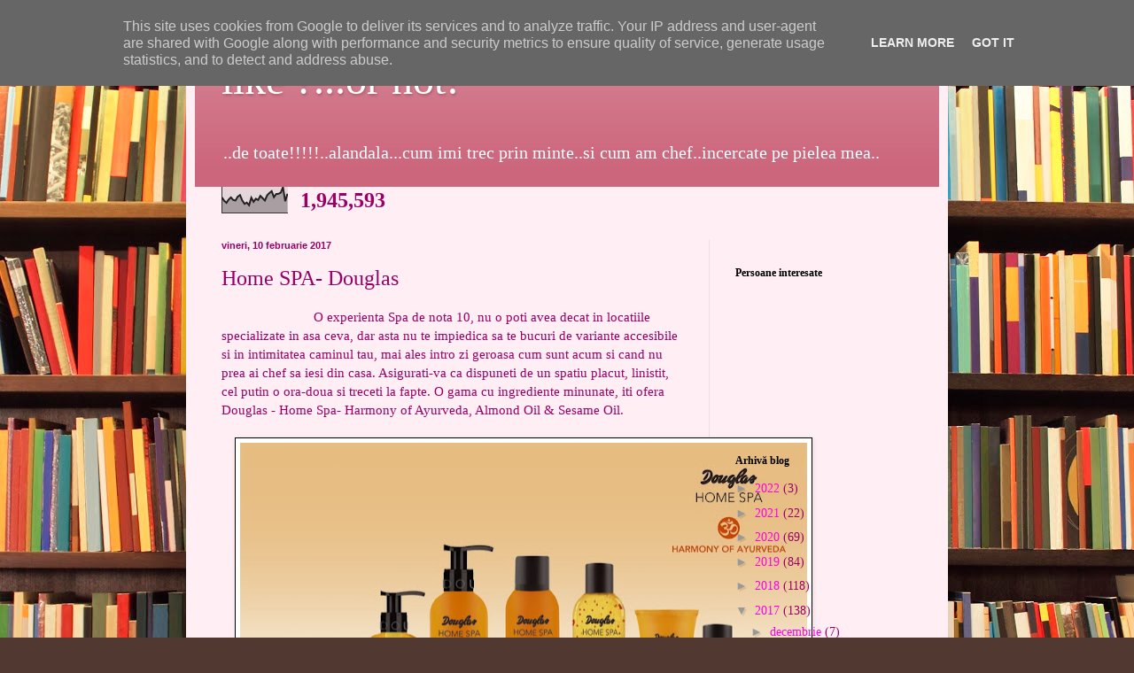

--- FILE ---
content_type: text/html; charset=UTF-8
request_url: https://www.jurnaluluneieve.ro/2017/02/home-spa-douglas.html
body_size: 23564
content:
<!DOCTYPE html>
<html class='v2' dir='ltr' lang='ro'>
<head>
<link href='https://www.blogger.com/static/v1/widgets/335934321-css_bundle_v2.css' rel='stylesheet' type='text/css'/>
<meta content='width=1100' name='viewport'/>
<meta content='text/html; charset=UTF-8' http-equiv='Content-Type'/>
<meta content='blogger' name='generator'/>
<link href="https://www.jurnaluluneieve.ro/favicon.ico" rel='icon' type='image/x-icon' />
<link href="https://www.jurnaluluneieve.ro/2017/02/home-spa-douglas.html" rel='canonical' />
<link rel="alternate" type="application/atom+xml" title="like ?...or not! - Atom" href="https://www.jurnaluluneieve.ro/feeds/posts/default" />
<link rel="alternate" type="application/rss+xml" title="like ?...or not! - RSS" href="https://www.jurnaluluneieve.ro/feeds/posts/default?alt=rss" />
<link rel="service.post" type="application/atom+xml" title="like ?...or not! - Atom" href="https://www.blogger.com/feeds/2767355540727953723/posts/default" />

<link rel="alternate" type="application/atom+xml" title="like ?...or not! - Atom" href="https://www.jurnaluluneieve.ro/feeds/4200600366402887971/comments/default" />
<!--Can't find substitution for tag [blog.ieCssRetrofitLinks]-->
<link href='https://blogger.googleusercontent.com/img/b/R29vZ2xl/AVvXsEicgbo8ZlyJ3VbWHPXAKunNXxFWrwOt4kcNxB3OCzHpNK2ZAqjUEiY8XWFv4atviki7Y5j5NCyWWI_1_U-KOrqoUzubZrV2PrtSAruv5fFI3jaxpu5pgaoEg_TacVkHGJCI8gL-mIYTQEE/s640/2015_07_03_15_23_44_1411902301_ayurveda-a4.jpg' rel='image_src'/>
<meta content='http://www.jurnaluluneieve.ro/2017/02/home-spa-douglas.html' property='og:url'/>
<meta content='Home SPA- Douglas' property='og:title'/>
<meta content='                          O experienta Spa de nota 10, nu o poti avea decat in locatiile specializate in asa ceva, dar asta nu te impiedica ...' property='og:description'/>
<meta content='https://blogger.googleusercontent.com/img/b/R29vZ2xl/AVvXsEicgbo8ZlyJ3VbWHPXAKunNXxFWrwOt4kcNxB3OCzHpNK2ZAqjUEiY8XWFv4atviki7Y5j5NCyWWI_1_U-KOrqoUzubZrV2PrtSAruv5fFI3jaxpu5pgaoEg_TacVkHGJCI8gL-mIYTQEE/w1200-h630-p-k-no-nu/2015_07_03_15_23_44_1411902301_ayurveda-a4.jpg' property='og:image'/>
<title>like ?...or not!: Home SPA- Douglas</title>
<style id='page-skin-1' type='text/css'><!--
/*
-----------------------------------------------
Blogger Template Style
Name:     Simple
Designer: Blogger
URL:      www.blogger.com
----------------------------------------------- */
/* Content
----------------------------------------------- */
body {
font: normal normal 14px Georgia, Utopia, 'Palatino Linotype', Palatino, serif;
color: #990066;
background: #513831 url(http://themes.googleusercontent.com/image?id=1KH22PlFqsiVYxboQNAoJjYmRbw5M4REHmdJbHT5M2x9zVMGrCqwSjZvaQW_A10KPc6Il) repeat scroll top center /* Credit: luoman (http://www.istockphoto.com/googleimages.php?id=11394138&amp;platform=blogger) */;
padding: 0 40px 40px 40px;
}
html body .region-inner {
min-width: 0;
max-width: 100%;
width: auto;
}
h2 {
font-size: 22px;
}
a:link {
text-decoration:none;
color: #ff00e6;
}
a:visited {
text-decoration:none;
color: #51314a;
}
a:hover {
text-decoration:underline;
color: #ff00e6;
}
.body-fauxcolumn-outer .fauxcolumn-inner {
background: transparent none repeat scroll top left;
_background-image: none;
}
.body-fauxcolumn-outer .cap-top {
position: absolute;
z-index: 1;
height: 400px;
width: 100%;
}
.body-fauxcolumn-outer .cap-top .cap-left {
width: 100%;
background: transparent none repeat-x scroll top left;
_background-image: none;
}
.content-outer {
-moz-box-shadow: 0 0 40px rgba(0, 0, 0, .15);
-webkit-box-shadow: 0 0 5px rgba(0, 0, 0, .15);
-goog-ms-box-shadow: 0 0 10px #333333;
box-shadow: 0 0 40px rgba(0, 0, 0, .15);
margin-bottom: 1px;
}
.content-inner {
padding: 10px 10px;
}
.content-inner {
background-color: #ffeef4;
}
/* Header
----------------------------------------------- */
.header-outer {
background: #cc667c url(http://www.blogblog.com/1kt/simple/gradients_light.png) repeat-x scroll 0 -400px;
_background-image: none;
}
.Header h1 {
font: normal normal 48px Georgia, Utopia, 'Palatino Linotype', Palatino, serif;
color: #ffffff;
text-shadow: 1px 2px 3px rgba(0, 0, 0, .2);
}
.Header h1 a {
color: #ffffff;
}
.Header .description {
font-size: 140%;
color: #ffffff;
}
.header-inner .Header .titlewrapper {
padding: 22px 30px;
}
.header-inner .Header .descriptionwrapper {
padding: 0 30px;
}
/* Tabs
----------------------------------------------- */
.tabs-inner .section:first-child {
border-top: 0 solid #eedde6;
}
.tabs-inner .section:first-child ul {
margin-top: -0;
border-top: 0 solid #eedde6;
border-left: 0 solid #eedde6;
border-right: 0 solid #eedde6;
}
.tabs-inner .widget ul {
background: #ffeef4 none repeat-x scroll 0 -800px;
_background-image: none;
border-bottom: 1px solid #eedde6;
margin-top: 0;
margin-left: -30px;
margin-right: -30px;
}
.tabs-inner .widget li a {
display: inline-block;
padding: .6em 1em;
font: normal normal 16px Georgia, Utopia, 'Palatino Linotype', Palatino, serif;
color: #997788;
border-left: 1px solid #ffeef4;
border-right: 1px solid #eedde6;
}
.tabs-inner .widget li:first-child a {
border-left: none;
}
.tabs-inner .widget li.selected a, .tabs-inner .widget li a:hover {
color: #000000;
background-color: #ffeef4;
text-decoration: none;
}
/* Columns
----------------------------------------------- */
.main-outer {
border-top: 0 solid #eedde6;
}
.fauxcolumn-left-outer .fauxcolumn-inner {
border-right: 1px solid #eedde6;
}
.fauxcolumn-right-outer .fauxcolumn-inner {
border-left: 1px solid #eedde6;
}
/* Headings
----------------------------------------------- */
div.widget > h2,
div.widget h2.title {
margin: 0 0 1em 0;
font: normal bold 12px Georgia, Utopia, 'Palatino Linotype', Palatino, serif;
color: #000000;
}
/* Widgets
----------------------------------------------- */
.widget .zippy {
color: #999999;
text-shadow: 2px 2px 1px rgba(0, 0, 0, .1);
}
.widget .popular-posts ul {
list-style: none;
}
/* Posts
----------------------------------------------- */
h2.date-header {
font: normal bold 11px Arial, Tahoma, Helvetica, FreeSans, sans-serif;
}
.date-header span {
background-color: transparent;
color: #990066;
padding: inherit;
letter-spacing: inherit;
margin: inherit;
}
.main-inner {
padding-top: 30px;
padding-bottom: 30px;
}
.main-inner .column-center-inner {
padding: 0 15px;
}
.main-inner .column-center-inner .section {
margin: 0 15px;
}
.post {
margin: 0 0 25px 0;
}
h3.post-title, .comments h4 {
font: normal normal 24px Georgia, Utopia, 'Palatino Linotype', Palatino, serif;
margin: .75em 0 0;
}
.post-body {
font-size: 110%;
line-height: 1.4;
position: relative;
}
.post-body img, .post-body .tr-caption-container, .Profile img, .Image img,
.BlogList .item-thumbnail img {
padding: 2px;
background: #ffffff;
border: 1px solid #000000;
-moz-box-shadow: 1px 1px 5px rgba(0, 0, 0, .1);
-webkit-box-shadow: 1px 1px 5px rgba(0, 0, 0, .1);
box-shadow: 1px 1px 5px rgba(0, 0, 0, .1);
}
.post-body img, .post-body .tr-caption-container {
padding: 5px;
}
.post-body .tr-caption-container {
color: #990066;
}
.post-body .tr-caption-container img {
padding: 0;
background: transparent;
border: none;
-moz-box-shadow: 0 0 0 rgba(0, 0, 0, .1);
-webkit-box-shadow: 0 0 0 rgba(0, 0, 0, .1);
box-shadow: 0 0 0 rgba(0, 0, 0, .1);
}
.post-header {
margin: 0 0 1.5em;
line-height: 1.6;
font-size: 90%;
}
.post-footer {
margin: 20px -2px 0;
padding: 5px 10px;
color: #665556;
background-color: #eedde2;
border-bottom: 1px solid #eeeeee;
line-height: 1.6;
font-size: 90%;
}
#comments .comment-author {
padding-top: 1.5em;
border-top: 1px solid #eedde6;
background-position: 0 1.5em;
}
#comments .comment-author:first-child {
padding-top: 0;
border-top: none;
}
.avatar-image-container {
margin: .2em 0 0;
}
#comments .avatar-image-container img {
border: 1px solid #000000;
}
/* Comments
----------------------------------------------- */
.comments .comments-content .icon.blog-author {
background-repeat: no-repeat;
background-image: url([data-uri]);
}
.comments .comments-content .loadmore a {
border-top: 1px solid #999999;
border-bottom: 1px solid #999999;
}
.comments .comment-thread.inline-thread {
background-color: #eedde2;
}
.comments .continue {
border-top: 2px solid #999999;
}
/* Accents
---------------------------------------------- */
.section-columns td.columns-cell {
border-left: 1px solid #eedde6;
}
.blog-pager {
background: transparent none no-repeat scroll top center;
}
.blog-pager-older-link, .home-link,
.blog-pager-newer-link {
background-color: #ffeef4;
padding: 5px;
}
.footer-outer {
border-top: 0 dashed #bbbbbb;
}
/* Mobile
----------------------------------------------- */
body.mobile  {
background-size: auto;
}
.mobile .body-fauxcolumn-outer {
background: transparent none repeat scroll top left;
}
.mobile .body-fauxcolumn-outer .cap-top {
background-size: 100% auto;
}
.mobile .content-outer {
-webkit-box-shadow: 0 0 3px rgba(0, 0, 0, .15);
box-shadow: 0 0 3px rgba(0, 0, 0, .15);
}
.mobile .tabs-inner .widget ul {
margin-left: 0;
margin-right: 0;
}
.mobile .post {
margin: 0;
}
.mobile .main-inner .column-center-inner .section {
margin: 0;
}
.mobile .date-header span {
padding: 0.1em 10px;
margin: 0 -10px;
}
.mobile h3.post-title {
margin: 0;
}
.mobile .blog-pager {
background: transparent none no-repeat scroll top center;
}
.mobile .footer-outer {
border-top: none;
}
.mobile .main-inner, .mobile .footer-inner {
background-color: #ffeef4;
}
.mobile-index-contents {
color: #990066;
}
.mobile-link-button {
background-color: #ff00e6;
}
.mobile-link-button a:link, .mobile-link-button a:visited {
color: #ffffff;
}
.mobile .tabs-inner .section:first-child {
border-top: none;
}
.mobile .tabs-inner .PageList .widget-content {
background-color: #ffeef4;
color: #000000;
border-top: 1px solid #eedde6;
border-bottom: 1px solid #eedde6;
}
.mobile .tabs-inner .PageList .widget-content .pagelist-arrow {
border-left: 1px solid #eedde6;
}

--></style>
<style id='template-skin-1' type='text/css'><!--
body {
min-width: 860px;
}
.content-outer, .content-fauxcolumn-outer, .region-inner {
min-width: 860px;
max-width: 860px;
_width: 860px;
}
.main-inner .columns {
padding-left: 0px;
padding-right: 260px;
}
.main-inner .fauxcolumn-center-outer {
left: 0px;
right: 260px;
/* IE6 does not respect left and right together */
_width: expression(this.parentNode.offsetWidth -
parseInt("0px") -
parseInt("260px") + 'px');
}
.main-inner .fauxcolumn-left-outer {
width: 0px;
}
.main-inner .fauxcolumn-right-outer {
width: 260px;
}
.main-inner .column-left-outer {
width: 0px;
right: 100%;
margin-left: -0px;
}
.main-inner .column-right-outer {
width: 260px;
margin-right: -260px;
}
#layout {
min-width: 0;
}
#layout .content-outer {
min-width: 0;
width: 800px;
}
#layout .region-inner {
min-width: 0;
width: auto;
}
body#layout div.add_widget {
padding: 8px;
}
body#layout div.add_widget a {
margin-left: 32px;
}
--></style>
<style>
    body {background-image:url(http\:\/\/themes.googleusercontent.com\/image?id=1KH22PlFqsiVYxboQNAoJjYmRbw5M4REHmdJbHT5M2x9zVMGrCqwSjZvaQW_A10KPc6Il);}
    
@media (max-width: 200px) { body {background-image:url(http\:\/\/themes.googleusercontent.com\/image?id=1KH22PlFqsiVYxboQNAoJjYmRbw5M4REHmdJbHT5M2x9zVMGrCqwSjZvaQW_A10KPc6Il&options=w200);}}
@media (max-width: 400px) and (min-width: 201px) { body {background-image:url(http\:\/\/themes.googleusercontent.com\/image?id=1KH22PlFqsiVYxboQNAoJjYmRbw5M4REHmdJbHT5M2x9zVMGrCqwSjZvaQW_A10KPc6Il&options=w400);}}
@media (max-width: 800px) and (min-width: 401px) { body {background-image:url(http\:\/\/themes.googleusercontent.com\/image?id=1KH22PlFqsiVYxboQNAoJjYmRbw5M4REHmdJbHT5M2x9zVMGrCqwSjZvaQW_A10KPc6Il&options=w800);}}
@media (max-width: 1200px) and (min-width: 801px) { body {background-image:url(http\:\/\/themes.googleusercontent.com\/image?id=1KH22PlFqsiVYxboQNAoJjYmRbw5M4REHmdJbHT5M2x9zVMGrCqwSjZvaQW_A10KPc6Il&options=w1200);}}
/* Last tag covers anything over one higher than the previous max-size cap. */
@media (min-width: 1201px) { body {background-image:url(http\:\/\/themes.googleusercontent.com\/image?id=1KH22PlFqsiVYxboQNAoJjYmRbw5M4REHmdJbHT5M2x9zVMGrCqwSjZvaQW_A10KPc6Il&options=w1600);}}
  </style>
<link href='https://www.blogger.com/dyn-css/authorization.css?targetBlogID=2767355540727953723&amp;zx=6bd45aa1-b60b-489f-a9e1-d53b8483786d' media='none' onload='if(media!=&#39;all&#39;)media=&#39;all&#39;' rel='stylesheet'/><noscript><link href='https://www.blogger.com/dyn-css/authorization.css?targetBlogID=2767355540727953723&amp;zx=6bd45aa1-b60b-489f-a9e1-d53b8483786d' rel='stylesheet'/></noscript>
<meta name='google-adsense-platform-account' content='ca-host-pub-1556223355139109'/>
<meta name='google-adsense-platform-domain' content='blogspot.com'/>

<script type="text/javascript" language="javascript">
  // Supply ads personalization default for EEA readers
  // See https://www.blogger.com/go/adspersonalization
  adsbygoogle = window.adsbygoogle || [];
  if (typeof adsbygoogle.requestNonPersonalizedAds === 'undefined') {
    adsbygoogle.requestNonPersonalizedAds = 1;
  }
</script>


</head>
<body class='loading variant-literate'>
<div class='navbar section' id='navbar' name='Navbar'><div class='widget Navbar' data-version='1' id='Navbar1'><script type="text/javascript">
    function setAttributeOnload(object, attribute, val) {
      if(window.addEventListener) {
        window.addEventListener('load',
          function(){ object[attribute] = val; }, false);
      } else {
        window.attachEvent('onload', function(){ object[attribute] = val; });
      }
    }
  </script>
<div id="navbar-iframe-container"></div>
<script type="text/javascript" src="https://apis.google.com/js/platform.js"></script>
<script type="text/javascript">
      gapi.load("gapi.iframes:gapi.iframes.style.bubble", function() {
        if (gapi.iframes && gapi.iframes.getContext) {
          gapi.iframes.getContext().openChild({
              url: 'https://www.blogger.com/navbar/2767355540727953723?po\x3d4200600366402887971\x26origin\x3dhttp://www.jurnaluluneieve.ro',
              where: document.getElementById("navbar-iframe-container"),
              id: "navbar-iframe"
          });
        }
      });
    </script><script type="text/javascript">
(function() {
var script = document.createElement('script');
script.type = 'text/javascript';
script.src = '//pagead2.googlesyndication.com/pagead/js/google_top_exp.js';
var head = document.getElementsByTagName('head')[0];
if (head) {
head.appendChild(script);
}})();
</script>
</div></div>
<div class='body-fauxcolumns'>
<div class='fauxcolumn-outer body-fauxcolumn-outer'>
<div class='cap-top'>
<div class='cap-left'></div>
<div class='cap-right'></div>
</div>
<div class='fauxborder-left'>
<div class='fauxborder-right'></div>
<div class='fauxcolumn-inner'>
</div>
</div>
<div class='cap-bottom'>
<div class='cap-left'></div>
<div class='cap-right'></div>
</div>
</div>
</div>
<div class='content'>
<div class='content-fauxcolumns'>
<div class='fauxcolumn-outer content-fauxcolumn-outer'>
<div class='cap-top'>
<div class='cap-left'></div>
<div class='cap-right'></div>
</div>
<div class='fauxborder-left'>
<div class='fauxborder-right'></div>
<div class='fauxcolumn-inner'>
</div>
</div>
<div class='cap-bottom'>
<div class='cap-left'></div>
<div class='cap-right'></div>
</div>
</div>
</div>
<div class='content-outer'>
<div class='content-cap-top cap-top'>
<div class='cap-left'></div>
<div class='cap-right'></div>
</div>
<div class='fauxborder-left content-fauxborder-left'>
<div class='fauxborder-right content-fauxborder-right'></div>
<div class='content-inner'>
<header>
<div class='header-outer'>
<div class='header-cap-top cap-top'>
<div class='cap-left'></div>
<div class='cap-right'></div>
</div>
<div class='fauxborder-left header-fauxborder-left'>
<div class='fauxborder-right header-fauxborder-right'></div>
<div class='region-inner header-inner'>
<div class='header section' id='header' name='Antet'><div class='widget Header' data-version='1' id='Header1'>
<div id='header-inner'>
<div class='titlewrapper'>
<h1 class='title'>
<a href="https://www.jurnaluluneieve.ro/">
like ?...or not!
</a>
</h1>
</div>
<div class='descriptionwrapper'>
<p class='description'><span>..de toate!!!!!..alandala...cum imi trec prin minte..si cum am chef..incercate pe pielea mea..</span></p>
</div>
</div>
</div></div>
</div>
</div>
<div class='header-cap-bottom cap-bottom'>
<div class='cap-left'></div>
<div class='cap-right'></div>
</div>
</div>
</header>
<div class='tabs-outer'>
<div class='tabs-cap-top cap-top'>
<div class='cap-left'></div>
<div class='cap-right'></div>
</div>
<div class='fauxborder-left tabs-fauxborder-left'>
<div class='fauxborder-right tabs-fauxborder-right'></div>
<div class='region-inner tabs-inner'>
<div class='tabs section' id='crosscol' name='Coloana transversală'><div class='widget Stats' data-version='1' id='Stats1'>
<h2>Totalul afișărilor de pagină</h2>
<div class='widget-content'>
<div id='Stats1_content' style='display: none;'>
<script src='https://www.gstatic.com/charts/loader.js' type='text/javascript'></script>
<span id='Stats1_sparklinespan' style='display:inline-block; width:75px; height:30px'></span>
<span class='counter-wrapper text-counter-wrapper' id='Stats1_totalCount'>
</span>
<div class='clear'></div>
</div>
</div>
</div></div>
<div class='tabs no-items section' id='crosscol-overflow' name='Cross-Column 2'></div>
</div>
</div>
<div class='tabs-cap-bottom cap-bottom'>
<div class='cap-left'></div>
<div class='cap-right'></div>
</div>
</div>
<div class='main-outer'>
<div class='main-cap-top cap-top'>
<div class='cap-left'></div>
<div class='cap-right'></div>
</div>
<div class='fauxborder-left main-fauxborder-left'>
<div class='fauxborder-right main-fauxborder-right'></div>
<div class='region-inner main-inner'>
<div class='columns fauxcolumns'>
<div class='fauxcolumn-outer fauxcolumn-center-outer'>
<div class='cap-top'>
<div class='cap-left'></div>
<div class='cap-right'></div>
</div>
<div class='fauxborder-left'>
<div class='fauxborder-right'></div>
<div class='fauxcolumn-inner'>
</div>
</div>
<div class='cap-bottom'>
<div class='cap-left'></div>
<div class='cap-right'></div>
</div>
</div>
<div class='fauxcolumn-outer fauxcolumn-left-outer'>
<div class='cap-top'>
<div class='cap-left'></div>
<div class='cap-right'></div>
</div>
<div class='fauxborder-left'>
<div class='fauxborder-right'></div>
<div class='fauxcolumn-inner'>
</div>
</div>
<div class='cap-bottom'>
<div class='cap-left'></div>
<div class='cap-right'></div>
</div>
</div>
<div class='fauxcolumn-outer fauxcolumn-right-outer'>
<div class='cap-top'>
<div class='cap-left'></div>
<div class='cap-right'></div>
</div>
<div class='fauxborder-left'>
<div class='fauxborder-right'></div>
<div class='fauxcolumn-inner'>
</div>
</div>
<div class='cap-bottom'>
<div class='cap-left'></div>
<div class='cap-right'></div>
</div>
</div>
<!-- corrects IE6 width calculation -->
<div class='columns-inner'>
<div class='column-center-outer'>
<div class='column-center-inner'>
<div class='main section' id='main' name='Număr de telefon principal'><div class='widget Blog' data-version='1' id='Blog1'>
<div class='blog-posts hfeed'>

          <div class="date-outer">
        
<h2 class='date-header'><span>vineri, 10 februarie 2017</span></h2>

          <div class="date-posts">
        
<div class='post-outer'>
<div class='post hentry uncustomized-post-template' itemprop='blogPost' itemscope='itemscope' itemtype='http://schema.org/BlogPosting'>
<meta content='https://blogger.googleusercontent.com/img/b/R29vZ2xl/AVvXsEicgbo8ZlyJ3VbWHPXAKunNXxFWrwOt4kcNxB3OCzHpNK2ZAqjUEiY8XWFv4atviki7Y5j5NCyWWI_1_U-KOrqoUzubZrV2PrtSAruv5fFI3jaxpu5pgaoEg_TacVkHGJCI8gL-mIYTQEE/s640/2015_07_03_15_23_44_1411902301_ayurveda-a4.jpg' itemprop='image_url'/>
<meta content='2767355540727953723' itemprop='blogId'/>
<meta content='4200600366402887971' itemprop='postId'/>
<a name='4200600366402887971'></a>
<h3 class='post-title entry-title' itemprop='name'>
Home SPA- Douglas
</h3>
<div class='post-header'>
<div class='post-header-line-1'></div>
</div>
<div class='post-body entry-content' id='post-body-4200600366402887971' itemprop='description articleBody'>
&nbsp; &nbsp; &nbsp; &nbsp; &nbsp; &nbsp; &nbsp; &nbsp; &nbsp; &nbsp; &nbsp; &nbsp; &nbsp; O experienta Spa de nota 10, nu o poti avea decat in locatiile specializate in asa ceva, dar asta nu te impiedica sa te bucuri de variante accesibile si in intimitatea caminul tau, mai ales intro zi geroasa cum sunt acum si cand nu prea ai chef sa iesi din casa. Asigurati-va ca dispuneti de un spatiu placut, linistit, cel putin o ora-doua si treceti la fapte. O gama cu ingrediente minunate, iti ofera Douglas - Home Spa- Harmony of Ayurveda, Almond Oil &amp; Sesame Oil.<br />
<br />
<div class="separator" style="clear: both; text-align: center;">
<a href="https://blogger.googleusercontent.com/img/b/R29vZ2xl/AVvXsEicgbo8ZlyJ3VbWHPXAKunNXxFWrwOt4kcNxB3OCzHpNK2ZAqjUEiY8XWFv4atviki7Y5j5NCyWWI_1_U-KOrqoUzubZrV2PrtSAruv5fFI3jaxpu5pgaoEg_TacVkHGJCI8gL-mIYTQEE/s1600/2015_07_03_15_23_44_1411902301_ayurveda-a4.jpg" imageanchor="1" style="margin-left: 1em; margin-right: 1em;"><img border="0" height="452" src="https://blogger.googleusercontent.com/img/b/R29vZ2xl/AVvXsEicgbo8ZlyJ3VbWHPXAKunNXxFWrwOt4kcNxB3OCzHpNK2ZAqjUEiY8XWFv4atviki7Y5j5NCyWWI_1_U-KOrqoUzubZrV2PrtSAruv5fFI3jaxpu5pgaoEg_TacVkHGJCI8gL-mIYTQEE/s640/2015_07_03_15_23_44_1411902301_ayurveda-a4.jpg" width="640" /></a></div>
&nbsp; &nbsp; &nbsp; &nbsp; &nbsp; &nbsp; &nbsp; <br />
&nbsp; &nbsp; &nbsp; &nbsp; &nbsp; O experienta placuta &nbsp;pentru pielea ta, cu 2 uleiuri importante ayurvedic, folosite de secole: migdale si ulei de susan, excelente datorita hidratarii si proprietatilor nutritive ce lasa pielea de o finete deosebita.<br />
&nbsp; &nbsp; &nbsp; &nbsp; &nbsp; Uleiul de migdale, este un ulei fin, nutritiv si emolient, potrivit pentru orice tip de piele, ideal pentru corp dar si pentru fata, deoarece este delicat, calmant si catifelant. Poate fi folosit si ca demanchiant delicat, pentru ingrijirea buzelor si a pielii din jurul ochilor, in creme, balsamuri, ulei de corp, crema maini, masti capilare.<br />
&nbsp; &nbsp; &nbsp; &nbsp; &nbsp;Uleiul de susan, este recunoscut pentru efectul regenerator, nutritiv si restructurant, datorita concentratiei in acizi grasi esentiali. Este un ingredient de baza in creme de plaja, uleiuri de masaj, aplicatii pentru infrumusetarea parului si pielii. Este emolient, antioxidant si anti-age.<br />
&nbsp; &nbsp; &nbsp; &nbsp; &nbsp; &nbsp; &nbsp; Gama este bogata si cuprinde toate produsele necesare pentru a te simti excelent dupa folosire in propria casa, inclusiv o lumanare parfumata ayurvedica.<br />
<br />
<div class="separator" style="clear: both; text-align: center;">
<a href="https://blogger.googleusercontent.com/img/b/R29vZ2xl/AVvXsEgUkZY4squtiHpRNK3qbiTHMiqD668dfaBGbb8aYeMK2INux-sislMYYJj3i4H87O9aK9NrgkleiB6Lawhmbgtawi9LFe2U9Vunu2j7u1xQMFOH11C1Aw-9p6ui3a1U_DGCHAgatkjxm44/s1600/IMG_3422.JPG" imageanchor="1" style="margin-left: 1em; margin-right: 1em;"><img border="0" height="480" src="https://blogger.googleusercontent.com/img/b/R29vZ2xl/AVvXsEgUkZY4squtiHpRNK3qbiTHMiqD668dfaBGbb8aYeMK2INux-sislMYYJj3i4H87O9aK9NrgkleiB6Lawhmbgtawi9LFe2U9Vunu2j7u1xQMFOH11C1Aw-9p6ui3a1U_DGCHAgatkjxm44/s640/IMG_3422.JPG" width="640" /></a></div>
<br />
&nbsp; &nbsp; &nbsp; &nbsp; &nbsp; &nbsp; &nbsp; &nbsp; &nbsp; &nbsp; &nbsp; &nbsp; &nbsp; &nbsp; Eu am crema de corp nutritiva, ce intra rapid in piele si hraneste corespunzator. Se maseaza usor pe piele dupa baie sau dus si va invaluie in arome incantatoare. Are o textura placuta, lejera, intra instantaneu in piele, hraneste si hidrateaza foarte bine si nu se simte nimic gras pe piele. Pielea ramane frumos parfumata pentru mult timp, un miros cald si dulceag, care aduce corpul si mintea in echilibru. Sunt excelente, se gasesc numai in Douglas si nu exagerat de scumpe! Incercati-le neaparat, produc dependenta!<br />
<br />
<div class="separator" style="clear: both; text-align: center;">
<a href="https://blogger.googleusercontent.com/img/b/R29vZ2xl/AVvXsEjxQLne6Tvl9HDms0Uf_QYgSr0swWU0YolWwDeovbRcjFRjjoUM435EzSb8kYXZf80CBFbwmSZhaxO27HSLLVLfWMRMHdb-4m65GBAO21DUrZgx9t2_y84vf2EiNqSfXAnPs4urlqT7jFQ/s1600/IMG_3421.JPG" imageanchor="1" style="margin-left: 1em; margin-right: 1em;"><img border="0" height="640" src="https://blogger.googleusercontent.com/img/b/R29vZ2xl/AVvXsEjxQLne6Tvl9HDms0Uf_QYgSr0swWU0YolWwDeovbRcjFRjjoUM435EzSb8kYXZf80CBFbwmSZhaxO27HSLLVLfWMRMHdb-4m65GBAO21DUrZgx9t2_y84vf2EiNqSfXAnPs4urlqT7jFQ/s640/IMG_3421.JPG" width="480" /></a></div>
<br />
&nbsp; &nbsp; &nbsp; &nbsp; &nbsp; &nbsp; &nbsp; &nbsp; &nbsp; &nbsp; &nbsp; &nbsp; &nbsp; &nbsp; &nbsp; &nbsp; &nbsp; &nbsp; &nbsp; &nbsp; &nbsp; Miam :)
<div style='clear: both;'></div>
</div>
<div class='post-footer'>
<div class='post-footer-line post-footer-line-1'>
<span class='post-author vcard'>
Publicat de
<span class='fn' itemprop='author' itemscope='itemscope' itemtype='http://schema.org/Person'>
<meta content='https://www.blogger.com/profile/09501794423976027927' itemprop='url'/>
<a class='g-profile' href='https://www.blogger.com/profile/09501794423976027927' rel='author' title='author profile'>
<span itemprop='name'>coco</span>
</a>
</span>
</span>
<span class='post-timestamp'>
la
<meta content='http://www.jurnaluluneieve.ro/2017/02/home-spa-douglas.html' itemprop='url'/>
<a class='timestamp-link' href="https://www.jurnaluluneieve.ro/2017/02/home-spa-douglas.html" rel='bookmark' title='permanent link'><abbr class='published' itemprop='datePublished' title='2017-02-10T08:37:00+02:00'>8:37:00 a.m.</abbr></a>
</span>
<span class='post-comment-link'>
</span>
<span class='post-icons'>
<span class='item-action'>
<a href='https://www.blogger.com/email-post/2767355540727953723/4200600366402887971' title='Trimiteți postarea prin e-mail'>
<img alt='' class='icon-action' height='13' src='https://resources.blogblog.com/img/icon18_email.gif' width='18'/>
</a>
</span>
<span class='item-control blog-admin pid-753326754'>
<a href='https://www.blogger.com/post-edit.g?blogID=2767355540727953723&postID=4200600366402887971&from=pencil' title='Editați postarea'>
<img alt='' class='icon-action' height='18' src='https://resources.blogblog.com/img/icon18_edit_allbkg.gif' width='18'/>
</a>
</span>
</span>
<div class='post-share-buttons goog-inline-block'>
<a class='goog-inline-block share-button sb-email' href='https://www.blogger.com/share-post.g?blogID=2767355540727953723&postID=4200600366402887971&target=email' target='_blank' title='Trimiteți  prin e-mail
'><span class='share-button-link-text'>Trimiteți  prin e-mail
</span></a><a class='goog-inline-block share-button sb-blog' href='https://www.blogger.com/share-post.g?blogID=2767355540727953723&postID=4200600366402887971&target=blog' onclick='window.open(this.href, "_blank", "height=270,width=475"); return false;' target='_blank' title='Postați pe blog!'><span class='share-button-link-text'>Postați pe blog!</span></a><a class='goog-inline-block share-button sb-twitter' href='https://www.blogger.com/share-post.g?blogID=2767355540727953723&postID=4200600366402887971&target=twitter' target='_blank' title='Trimiteți pe X'><span class='share-button-link-text'>Trimiteți pe X</span></a><a class='goog-inline-block share-button sb-facebook' href='https://www.blogger.com/share-post.g?blogID=2767355540727953723&postID=4200600366402887971&target=facebook' onclick='window.open(this.href, "_blank", "height=430,width=640"); return false;' target='_blank' title='Distribuiți pe Facebook'><span class='share-button-link-text'>Distribuiți pe Facebook</span></a><a class='goog-inline-block share-button sb-pinterest' href='https://www.blogger.com/share-post.g?blogID=2767355540727953723&postID=4200600366402887971&target=pinterest' target='_blank' title='Trimiteți către Pinterest'><span class='share-button-link-text'>Trimiteți către Pinterest</span></a>
</div>
</div>
<div class='post-footer-line post-footer-line-2'>
<span class='post-labels'>
</span>
</div>
<div class='post-footer-line post-footer-line-3'>
<span class='post-location'>
</span>
</div>
</div>
</div>
<div class='comments' id='comments'>
<a name='comments'></a>
<h4>23 de comentarii:</h4>
<div class='comments-content'>
<script async='async' src='' type='text/javascript'></script>
<script type='text/javascript'>
    (function() {
      var items = null;
      var msgs = null;
      var config = {};

// <![CDATA[
      var cursor = null;
      if (items && items.length > 0) {
        cursor = parseInt(items[items.length - 1].timestamp) + 1;
      }

      var bodyFromEntry = function(entry) {
        var text = (entry &&
                    ((entry.content && entry.content.$t) ||
                     (entry.summary && entry.summary.$t))) ||
            '';
        if (entry && entry.gd$extendedProperty) {
          for (var k in entry.gd$extendedProperty) {
            if (entry.gd$extendedProperty[k].name == 'blogger.contentRemoved') {
              return '<span class="deleted-comment">' + text + '</span>';
            }
          }
        }
        return text;
      }

      var parse = function(data) {
        cursor = null;
        var comments = [];
        if (data && data.feed && data.feed.entry) {
          for (var i = 0, entry; entry = data.feed.entry[i]; i++) {
            var comment = {};
            // comment ID, parsed out of the original id format
            var id = /blog-(\d+).post-(\d+)/.exec(entry.id.$t);
            comment.id = id ? id[2] : null;
            comment.body = bodyFromEntry(entry);
            comment.timestamp = Date.parse(entry.published.$t) + '';
            if (entry.author && entry.author.constructor === Array) {
              var auth = entry.author[0];
              if (auth) {
                comment.author = {
                  name: (auth.name ? auth.name.$t : undefined),
                  profileUrl: (auth.uri ? auth.uri.$t : undefined),
                  avatarUrl: (auth.gd$image ? auth.gd$image.src : undefined)
                };
              }
            }
            if (entry.link) {
              if (entry.link[2]) {
                comment.link = comment.permalink = entry.link[2].href;
              }
              if (entry.link[3]) {
                var pid = /.*comments\/default\/(\d+)\?.*/.exec(entry.link[3].href);
                if (pid && pid[1]) {
                  comment.parentId = pid[1];
                }
              }
            }
            comment.deleteclass = 'item-control blog-admin';
            if (entry.gd$extendedProperty) {
              for (var k in entry.gd$extendedProperty) {
                if (entry.gd$extendedProperty[k].name == 'blogger.itemClass') {
                  comment.deleteclass += ' ' + entry.gd$extendedProperty[k].value;
                } else if (entry.gd$extendedProperty[k].name == 'blogger.displayTime') {
                  comment.displayTime = entry.gd$extendedProperty[k].value;
                }
              }
            }
            comments.push(comment);
          }
        }
        return comments;
      };

      var paginator = function(callback) {
        if (hasMore()) {
          var url = config.feed + '?alt=json&v=2&orderby=published&reverse=false&max-results=50';
          if (cursor) {
            url += '&published-min=' + new Date(cursor).toISOString();
          }
          window.bloggercomments = function(data) {
            var parsed = parse(data);
            cursor = parsed.length < 50 ? null
                : parseInt(parsed[parsed.length - 1].timestamp) + 1
            callback(parsed);
            window.bloggercomments = null;
          }
          url += '&callback=bloggercomments';
          var script = document.createElement('script');
          script.type = 'text/javascript';
          script.src = url;
          document.getElementsByTagName('head')[0].appendChild(script);
        }
      };
      var hasMore = function() {
        return !!cursor;
      };
      var getMeta = function(key, comment) {
        if ('iswriter' == key) {
          var matches = !!comment.author
              && comment.author.name == config.authorName
              && comment.author.profileUrl == config.authorUrl;
          return matches ? 'true' : '';
        } else if ('deletelink' == key) {
          return config.baseUri + '/comment/delete/'
               + config.blogId + '/' + comment.id;
        } else if ('deleteclass' == key) {
          return comment.deleteclass;
        }
        return '';
      };

      var replybox = null;
      var replyUrlParts = null;
      var replyParent = undefined;

      var onReply = function(commentId, domId) {
        if (replybox == null) {
          // lazily cache replybox, and adjust to suit this style:
          replybox = document.getElementById('comment-editor');
          if (replybox != null) {
            replybox.height = '250px';
            replybox.style.display = 'block';
            replyUrlParts = replybox.src.split('#');
          }
        }
        if (replybox && (commentId !== replyParent)) {
          replybox.src = '';
          document.getElementById(domId).insertBefore(replybox, null);
          replybox.src = replyUrlParts[0]
              + (commentId ? '&parentID=' + commentId : '')
              + '#' + replyUrlParts[1];
          replyParent = commentId;
        }
      };

      var hash = (window.location.hash || '#').substring(1);
      var startThread, targetComment;
      if (/^comment-form_/.test(hash)) {
        startThread = hash.substring('comment-form_'.length);
      } else if (/^c[0-9]+$/.test(hash)) {
        targetComment = hash.substring(1);
      }

      // Configure commenting API:
      var configJso = {
        'maxDepth': config.maxThreadDepth
      };
      var provider = {
        'id': config.postId,
        'data': items,
        'loadNext': paginator,
        'hasMore': hasMore,
        'getMeta': getMeta,
        'onReply': onReply,
        'rendered': true,
        'initComment': targetComment,
        'initReplyThread': startThread,
        'config': configJso,
        'messages': msgs
      };

      var render = function() {
        if (window.goog && window.goog.comments) {
          var holder = document.getElementById('comment-holder');
          window.goog.comments.render(holder, provider);
        }
      };

      // render now, or queue to render when library loads:
      if (window.goog && window.goog.comments) {
        render();
      } else {
        window.goog = window.goog || {};
        window.goog.comments = window.goog.comments || {};
        window.goog.comments.loadQueue = window.goog.comments.loadQueue || [];
        window.goog.comments.loadQueue.push(render);
      }
    })();
// ]]>
  </script>
<div id='comment-holder'>
<div class="comment-thread toplevel-thread"><ol id="top-ra"><li class="comment" id="c5276292997572389646"><div class="avatar-image-container"><img src="//blogger.googleusercontent.com/img/b/R29vZ2xl/AVvXsEjuxorreD4bCDQRU5Aj4M1WNyrQJm_mQd3xNC-furGVYhgWqT2kZe44Be60wS28-NXfaQiVSyo0fxq0zPyGtLkLqCEpTkamtciPdnagbHZmnmXGKGoC8F0ggHf7uKiBpMw/s45-c/DSC03391.JPG" alt=""/></div><div class="comment-block"><div class="comment-header"><cite class="user"><a href="https://www.blogger.com/profile/14215883248117111230" rel="nofollow">Simona Tucu</a></cite><span class="icon user "></span><span class="datetime secondary-text"><a rel="nofollow" href="https://www.jurnaluluneieve.ro/2017/02/home-spa-douglas.html?showComment=1486713345074#c5276292997572389646">februarie 10, 2017</a></span></div><p class="comment-content">Sincera sa fiu nu ma gandeam ca sunt asa grozave, chiar nu ma tentau deloc, nu credeam ca au miros intens. Nu stiu de unde m-am pricopsit cu asa prejudecati :P<br>Trebuie sa incerc si eu ceva!</p><span class="comment-actions secondary-text"><a class="comment-reply" target="_self" data-comment-id="5276292997572389646">Răspundeți</a><span class="item-control blog-admin blog-admin pid-37538859"><a target="_self" href="https://www.blogger.com/comment/delete/2767355540727953723/5276292997572389646">Ștergere</a></span></span></div><div class="comment-replies"><div id="c5276292997572389646-rt" class="comment-thread inline-thread hidden"><span class="thread-toggle thread-expanded"><span class="thread-arrow"></span><span class="thread-count"><a target="_self">Răspunsuri</a></span></span><ol id="c5276292997572389646-ra" class="thread-chrome thread-expanded"><div></div><div id="c5276292997572389646-continue" class="continue"><a class="comment-reply" target="_self" data-comment-id="5276292997572389646">Răspundeți</a></div></ol></div></div><div class="comment-replybox-single" id="c5276292997572389646-ce"></div></li><li class="comment" id="c1788411692751120595"><div class="avatar-image-container"><img src="//blogger.googleusercontent.com/img/b/R29vZ2xl/AVvXsEjuy13kcz3upkEL-J8xi5GLAsuxM_47pzFXohfJX5UOpB6r2a8IdntzcwScas5pjh8hBPHDBpdUV5A3O_XZbvLmDjK7nTXIJPO2tlW2nb7jYWehHc_OsCOeGKG5LWQ8WBs/s45-c/dame+met+hoed.jpg" alt=""/></div><div class="comment-block"><div class="comment-header"><cite class="user"><a href="https://www.blogger.com/profile/02530446709948735048" rel="nofollow">Ella</a></cite><span class="icon user "></span><span class="datetime secondary-text"><a rel="nofollow" href="https://www.jurnaluluneieve.ro/2017/02/home-spa-douglas.html?showComment=1486722878804#c1788411692751120595">februarie 10, 2017</a></span></div><p class="comment-content">Imi place crema ta! E grozava pe timpul asta friguros si nu numai... </p><span class="comment-actions secondary-text"><a class="comment-reply" target="_self" data-comment-id="1788411692751120595">Răspundeți</a><span class="item-control blog-admin blog-admin pid-1371971587"><a target="_self" href="https://www.blogger.com/comment/delete/2767355540727953723/1788411692751120595">Ștergere</a></span></span></div><div class="comment-replies"><div id="c1788411692751120595-rt" class="comment-thread inline-thread hidden"><span class="thread-toggle thread-expanded"><span class="thread-arrow"></span><span class="thread-count"><a target="_self">Răspunsuri</a></span></span><ol id="c1788411692751120595-ra" class="thread-chrome thread-expanded"><div></div><div id="c1788411692751120595-continue" class="continue"><a class="comment-reply" target="_self" data-comment-id="1788411692751120595">Răspundeți</a></div></ol></div></div><div class="comment-replybox-single" id="c1788411692751120595-ce"></div></li><li class="comment" id="c7180968027868006452"><div class="avatar-image-container"><img src="//www.blogger.com/img/blogger_logo_round_35.png" alt=""/></div><div class="comment-block"><div class="comment-header"><cite class="user"><a href="https://www.blogger.com/profile/06033647932615638058" rel="nofollow">Unknown</a></cite><span class="icon user "></span><span class="datetime secondary-text"><a rel="nofollow" href="https://www.jurnaluluneieve.ro/2017/02/home-spa-douglas.html?showComment=1486731929742#c7180968027868006452">februarie 10, 2017</a></span></div><p class="comment-content">Nu am folosit aceasta gama. Am una in ambalaj albastru, dar habar nu am ce aroma e. Cand imi place, cand nu, depinde de ce stare am. </p><span class="comment-actions secondary-text"><a class="comment-reply" target="_self" data-comment-id="7180968027868006452">Răspundeți</a><span class="item-control blog-admin blog-admin pid-532909811"><a target="_self" href="https://www.blogger.com/comment/delete/2767355540727953723/7180968027868006452">Ștergere</a></span></span></div><div class="comment-replies"><div id="c7180968027868006452-rt" class="comment-thread inline-thread hidden"><span class="thread-toggle thread-expanded"><span class="thread-arrow"></span><span class="thread-count"><a target="_self">Răspunsuri</a></span></span><ol id="c7180968027868006452-ra" class="thread-chrome thread-expanded"><div></div><div id="c7180968027868006452-continue" class="continue"><a class="comment-reply" target="_self" data-comment-id="7180968027868006452">Răspundeți</a></div></ol></div></div><div class="comment-replybox-single" id="c7180968027868006452-ce"></div></li><li class="comment" id="c8104827995536995632"><div class="avatar-image-container"><img src="//www.blogger.com/img/blogger_logo_round_35.png" alt=""/></div><div class="comment-block"><div class="comment-header"><cite class="user"><a href="https://www.blogger.com/profile/15395688577185244012" rel="nofollow">Camelia</a></cite><span class="icon user "></span><span class="datetime secondary-text"><a rel="nofollow" href="https://www.jurnaluluneieve.ro/2017/02/home-spa-douglas.html?showComment=1486733220602#c8104827995536995632">februarie 10, 2017</a></span></div><p class="comment-content">Ce gamă! Ah, eu am o slăbiciune pentru cosmetice de la Douglas. Mi se par că miros MIRIFIC. SPA la noi acasă.<br> Noroc că nu se şi mănâncă, ar fi grav :-D. </p><span class="comment-actions secondary-text"><a class="comment-reply" target="_self" data-comment-id="8104827995536995632">Răspundeți</a><span class="item-control blog-admin blog-admin pid-959223974"><a target="_self" href="https://www.blogger.com/comment/delete/2767355540727953723/8104827995536995632">Ștergere</a></span></span></div><div class="comment-replies"><div id="c8104827995536995632-rt" class="comment-thread inline-thread hidden"><span class="thread-toggle thread-expanded"><span class="thread-arrow"></span><span class="thread-count"><a target="_self">Răspunsuri</a></span></span><ol id="c8104827995536995632-ra" class="thread-chrome thread-expanded"><div></div><div id="c8104827995536995632-continue" class="continue"><a class="comment-reply" target="_self" data-comment-id="8104827995536995632">Răspundeți</a></div></ol></div></div><div class="comment-replybox-single" id="c8104827995536995632-ce"></div></li><li class="comment" id="c5587589080764996589"><div class="avatar-image-container"><img src="//www.blogger.com/img/blogger_logo_round_35.png" alt=""/></div><div class="comment-block"><div class="comment-header"><cite class="user"><a href="https://www.blogger.com/profile/13984904263782821925" rel="nofollow">Oana</a></cite><span class="icon user "></span><span class="datetime secondary-text"><a rel="nofollow" href="https://www.jurnaluluneieve.ro/2017/02/home-spa-douglas.html?showComment=1486733910837#c5587589080764996589">februarie 10, 2017</a></span></div><p class="comment-content">Ador produsele Douglas, am si eu multe preferate din marca proprie :)</p><span class="comment-actions secondary-text"><a class="comment-reply" target="_self" data-comment-id="5587589080764996589">Răspundeți</a><span class="item-control blog-admin blog-admin pid-1635245794"><a target="_self" href="https://www.blogger.com/comment/delete/2767355540727953723/5587589080764996589">Ștergere</a></span></span></div><div class="comment-replies"><div id="c5587589080764996589-rt" class="comment-thread inline-thread hidden"><span class="thread-toggle thread-expanded"><span class="thread-arrow"></span><span class="thread-count"><a target="_self">Răspunsuri</a></span></span><ol id="c5587589080764996589-ra" class="thread-chrome thread-expanded"><div></div><div id="c5587589080764996589-continue" class="continue"><a class="comment-reply" target="_self" data-comment-id="5587589080764996589">Răspundeți</a></div></ol></div></div><div class="comment-replybox-single" id="c5587589080764996589-ce"></div></li><li class="comment" id="c6033706731340595439"><div class="avatar-image-container"><img src="//blogger.googleusercontent.com/img/b/R29vZ2xl/AVvXsEhNe2yEbS9nHKRkISjYn-Dq1SS0gvRxfSGOKhntCz-u8GsR9C1ND4PyvYIiQT_9QT2CBElQGbxKepdhjJBUbeyo2R6Ut1K_zaqUBkVbIGA6Gd-3Tl8hXFIHYtX9qqR9xA/s45-c/Miha+3.png" alt=""/></div><div class="comment-block"><div class="comment-header"><cite class="user"><a href="https://www.blogger.com/profile/02586761381512405873" rel="nofollow">Mikyangel</a></cite><span class="icon user "></span><span class="datetime secondary-text"><a rel="nofollow" href="https://www.jurnaluluneieve.ro/2017/02/home-spa-douglas.html?showComment=1486735408656#c6033706731340595439">februarie 10, 2017</a></span></div><p class="comment-content">Eu nu prea am timp sa merg la SPA asa ca ma rasfat acasa: ma cremuiesc, ma exfoliez, ma parfumez si uneori chiar ma simt ca la salon.</p><span class="comment-actions secondary-text"><a class="comment-reply" target="_self" data-comment-id="6033706731340595439">Răspundeți</a><span class="item-control blog-admin blog-admin pid-1973715071"><a target="_self" href="https://www.blogger.com/comment/delete/2767355540727953723/6033706731340595439">Ștergere</a></span></span></div><div class="comment-replies"><div id="c6033706731340595439-rt" class="comment-thread inline-thread hidden"><span class="thread-toggle thread-expanded"><span class="thread-arrow"></span><span class="thread-count"><a target="_self">Răspunsuri</a></span></span><ol id="c6033706731340595439-ra" class="thread-chrome thread-expanded"><div></div><div id="c6033706731340595439-continue" class="continue"><a class="comment-reply" target="_self" data-comment-id="6033706731340595439">Răspundeți</a></div></ol></div></div><div class="comment-replybox-single" id="c6033706731340595439-ce"></div></li><li class="comment" id="c4806043433983517201"><div class="avatar-image-container"><img src="//blogger.googleusercontent.com/img/b/R29vZ2xl/AVvXsEhIKdPlPKSDn_idijBaKn5_xHGWuyKqc6IxkDdf39dfU99k5ILe5JPVvm9iolLITcnVCmFa0Nmu5PbEwaF7oD8bcpBnEzmDKmlS5vjQU7Yl-rpJ6inJAztBemLzeajisQ/s45-c/DSC07926.JPG" alt=""/></div><div class="comment-block"><div class="comment-header"><cite class="user"><a href="https://www.blogger.com/profile/17479283456705052039" rel="nofollow">Spunsieu</a></cite><span class="icon user "></span><span class="datetime secondary-text"><a rel="nofollow" href="https://www.jurnaluluneieve.ro/2017/02/home-spa-douglas.html?showComment=1486736592296#c4806043433983517201">februarie 10, 2017</a></span></div><p class="comment-content">Arata bine setul, imi place ambalajul portocaliu, eu sunt o vizuala... Ma atrag produsele de ingrijire parfumate, ma uit dupa ele ca avem si noi un Douglas in oras. </p><span class="comment-actions secondary-text"><a class="comment-reply" target="_self" data-comment-id="4806043433983517201">Răspundeți</a><span class="item-control blog-admin blog-admin pid-1424197746"><a target="_self" href="https://www.blogger.com/comment/delete/2767355540727953723/4806043433983517201">Ștergere</a></span></span></div><div class="comment-replies"><div id="c4806043433983517201-rt" class="comment-thread inline-thread hidden"><span class="thread-toggle thread-expanded"><span class="thread-arrow"></span><span class="thread-count"><a target="_self">Răspunsuri</a></span></span><ol id="c4806043433983517201-ra" class="thread-chrome thread-expanded"><div></div><div id="c4806043433983517201-continue" class="continue"><a class="comment-reply" target="_self" data-comment-id="4806043433983517201">Răspundeți</a></div></ol></div></div><div class="comment-replybox-single" id="c4806043433983517201-ce"></div></li><li class="comment" id="c6405272716837565069"><div class="avatar-image-container"><img src="//www.blogger.com/img/blogger_logo_round_35.png" alt=""/></div><div class="comment-block"><div class="comment-header"><cite class="user"><a href="https://www.blogger.com/profile/11222850896835070000" rel="nofollow">Mihaela Nistor</a></cite><span class="icon user "></span><span class="datetime secondary-text"><a rel="nofollow" href="https://www.jurnaluluneieve.ro/2017/02/home-spa-douglas.html?showComment=1486745876200#c6405272716837565069">februarie 10, 2017</a></span></div><p class="comment-content">E bine sa ne facem timp pentru rasfat acasa. Ne mai relaxam si uitam de probleme. Iar aromele ne duc cu gandul la vacante!</p><span class="comment-actions secondary-text"><a class="comment-reply" target="_self" data-comment-id="6405272716837565069">Răspundeți</a><span class="item-control blog-admin blog-admin pid-936711088"><a target="_self" href="https://www.blogger.com/comment/delete/2767355540727953723/6405272716837565069">Ștergere</a></span></span></div><div class="comment-replies"><div id="c6405272716837565069-rt" class="comment-thread inline-thread hidden"><span class="thread-toggle thread-expanded"><span class="thread-arrow"></span><span class="thread-count"><a target="_self">Răspunsuri</a></span></span><ol id="c6405272716837565069-ra" class="thread-chrome thread-expanded"><div></div><div id="c6405272716837565069-continue" class="continue"><a class="comment-reply" target="_self" data-comment-id="6405272716837565069">Răspundeți</a></div></ol></div></div><div class="comment-replybox-single" id="c6405272716837565069-ce"></div></li><li class="comment" id="c8600264197568924696"><div class="avatar-image-container"><img src="//www.blogger.com/img/blogger_logo_round_35.png" alt=""/></div><div class="comment-block"><div class="comment-header"><cite class="user"><a href="https://www.blogger.com/profile/15842701601613016978" rel="nofollow">Paula Ion</a></cite><span class="icon user "></span><span class="datetime secondary-text"><a rel="nofollow" href="https://www.jurnaluluneieve.ro/2017/02/home-spa-douglas.html?showComment=1486746909338#c8600264197568924696">februarie 10, 2017</a></span></div><p class="comment-content">Din pacate nu agreez mirosul de migdale :( </p><span class="comment-actions secondary-text"><a class="comment-reply" target="_self" data-comment-id="8600264197568924696">Răspundeți</a><span class="item-control blog-admin blog-admin pid-8887836"><a target="_self" href="https://www.blogger.com/comment/delete/2767355540727953723/8600264197568924696">Ștergere</a></span></span></div><div class="comment-replies"><div id="c8600264197568924696-rt" class="comment-thread inline-thread hidden"><span class="thread-toggle thread-expanded"><span class="thread-arrow"></span><span class="thread-count"><a target="_self">Răspunsuri</a></span></span><ol id="c8600264197568924696-ra" class="thread-chrome thread-expanded"><div></div><div id="c8600264197568924696-continue" class="continue"><a class="comment-reply" target="_self" data-comment-id="8600264197568924696">Răspundeți</a></div></ol></div></div><div class="comment-replybox-single" id="c8600264197568924696-ce"></div></li><li class="comment" id="c2644162202972024429"><div class="avatar-image-container"><img src="//www.blogger.com/img/blogger_logo_round_35.png" alt=""/></div><div class="comment-block"><div class="comment-header"><cite class="user"><a href="https://www.blogger.com/profile/04997278357544983160" rel="nofollow">Unknown</a></cite><span class="icon user "></span><span class="datetime secondary-text"><a rel="nofollow" href="https://www.jurnaluluneieve.ro/2017/02/home-spa-douglas.html?showComment=1486747017112#c2644162202972024429">februarie 10, 2017</a></span></div><p class="comment-content">Arata bine produsele , desi nu le-am folosit niciodata, parca ar merge testate :D</p><span class="comment-actions secondary-text"><a class="comment-reply" target="_self" data-comment-id="2644162202972024429">Răspundeți</a><span class="item-control blog-admin blog-admin pid-1052838312"><a target="_self" href="https://www.blogger.com/comment/delete/2767355540727953723/2644162202972024429">Ștergere</a></span></span></div><div class="comment-replies"><div id="c2644162202972024429-rt" class="comment-thread inline-thread hidden"><span class="thread-toggle thread-expanded"><span class="thread-arrow"></span><span class="thread-count"><a target="_self">Răspunsuri</a></span></span><ol id="c2644162202972024429-ra" class="thread-chrome thread-expanded"><div></div><div id="c2644162202972024429-continue" class="continue"><a class="comment-reply" target="_self" data-comment-id="2644162202972024429">Răspundeți</a></div></ol></div></div><div class="comment-replybox-single" id="c2644162202972024429-ce"></div></li><li class="comment" id="c627297985837902443"><div class="avatar-image-container"><img src="//blogger.googleusercontent.com/img/b/R29vZ2xl/AVvXsEiuPk853a4Jgsqnj0sI9SXOBCtyr80Os5noo7pDm72YW-pu7jRQ1LiRYdGnUw6_HsrSyZk9WXBA2w8FwwvFbdbi13ehw8pro7BKWM9B9zb0vrP9-IKolKxvVImYyGGSjA/s45-c/japoneza+2.jpg" alt=""/></div><div class="comment-block"><div class="comment-header"><cite class="user"><a href="https://www.blogger.com/profile/09639769342983585729" rel="nofollow">prietena-japoneza</a></cite><span class="icon user "></span><span class="datetime secondary-text"><a rel="nofollow" href="https://www.jurnaluluneieve.ro/2017/02/home-spa-douglas.html?showComment=1486749145451#c627297985837902443">februarie 10, 2017</a></span></div><p class="comment-content">feliictări - tot timpul - faci tu ce faci - şi găseşti produse mnunate ! <br>cu drag, îţi doresc un weekend cât mai călduros ! </p><span class="comment-actions secondary-text"><a class="comment-reply" target="_self" data-comment-id="627297985837902443">Răspundeți</a><span class="item-control blog-admin blog-admin pid-435807703"><a target="_self" href="https://www.blogger.com/comment/delete/2767355540727953723/627297985837902443">Ștergere</a></span></span></div><div class="comment-replies"><div id="c627297985837902443-rt" class="comment-thread inline-thread hidden"><span class="thread-toggle thread-expanded"><span class="thread-arrow"></span><span class="thread-count"><a target="_self">Răspunsuri</a></span></span><ol id="c627297985837902443-ra" class="thread-chrome thread-expanded"><div></div><div id="c627297985837902443-continue" class="continue"><a class="comment-reply" target="_self" data-comment-id="627297985837902443">Răspundeți</a></div></ol></div></div><div class="comment-replybox-single" id="c627297985837902443-ce"></div></li><li class="comment" id="c6984148158326837553"><div class="avatar-image-container"><img src="//blogger.googleusercontent.com/img/b/R29vZ2xl/AVvXsEjZYoGvhOnOrpniEJEfchMW6qOblM-xMjaKNnxJ68al6mfdUG3MnvlTjmmWQpE1H50qkBbiqwY1-3b2iKSrPAOcO1onU6FWwKRj32qWeB-B1v2-Qe3kGpTk9eH01wOvnXM/s45-c/46EA4AEE-92E0-474C-9DA9-846627C9979E.jpeg" alt=""/></div><div class="comment-block"><div class="comment-header"><cite class="user"><a href="https://www.blogger.com/profile/01244848546868449954" rel="nofollow">Mona</a></cite><span class="icon user "></span><span class="datetime secondary-text"><a rel="nofollow" href="https://www.jurnaluluneieve.ro/2017/02/home-spa-douglas.html?showComment=1486749991875#c6984148158326837553">februarie 10, 2017</a></span></div><p class="comment-content">Aici nu am Douglas....imi placeau si mie odata!</p><span class="comment-actions secondary-text"><a class="comment-reply" target="_self" data-comment-id="6984148158326837553">Răspundeți</a><span class="item-control blog-admin blog-admin pid-1912487634"><a target="_self" href="https://www.blogger.com/comment/delete/2767355540727953723/6984148158326837553">Ștergere</a></span></span></div><div class="comment-replies"><div id="c6984148158326837553-rt" class="comment-thread inline-thread hidden"><span class="thread-toggle thread-expanded"><span class="thread-arrow"></span><span class="thread-count"><a target="_self">Răspunsuri</a></span></span><ol id="c6984148158326837553-ra" class="thread-chrome thread-expanded"><div></div><div id="c6984148158326837553-continue" class="continue"><a class="comment-reply" target="_self" data-comment-id="6984148158326837553">Răspundeți</a></div></ol></div></div><div class="comment-replybox-single" id="c6984148158326837553-ce"></div></li><li class="comment" id="c7148835111130655511"><div class="avatar-image-container"><img src="//www.blogger.com/img/blogger_logo_round_35.png" alt=""/></div><div class="comment-block"><div class="comment-header"><cite class="user"><a href="https://www.blogger.com/profile/17990356275832688605" rel="nofollow">PovestimImpreuna</a></cite><span class="icon user "></span><span class="datetime secondary-text"><a rel="nofollow" href="https://www.jurnaluluneieve.ro/2017/02/home-spa-douglas.html?showComment=1486758854217#c7148835111130655511">februarie 10, 2017</a></span></div><p class="comment-content">Foloseste si sotia mea produse de la Douglas, si este foarte incantata de ele.</p><span class="comment-actions secondary-text"><a class="comment-reply" target="_self" data-comment-id="7148835111130655511">Răspundeți</a><span class="item-control blog-admin blog-admin pid-1714058089"><a target="_self" href="https://www.blogger.com/comment/delete/2767355540727953723/7148835111130655511">Ștergere</a></span></span></div><div class="comment-replies"><div id="c7148835111130655511-rt" class="comment-thread inline-thread hidden"><span class="thread-toggle thread-expanded"><span class="thread-arrow"></span><span class="thread-count"><a target="_self">Răspunsuri</a></span></span><ol id="c7148835111130655511-ra" class="thread-chrome thread-expanded"><div></div><div id="c7148835111130655511-continue" class="continue"><a class="comment-reply" target="_self" data-comment-id="7148835111130655511">Răspundeți</a></div></ol></div></div><div class="comment-replybox-single" id="c7148835111130655511-ce"></div></li><li class="comment" id="c8618916287035307244"><div class="avatar-image-container"><img src="//www.blogger.com/img/blogger_logo_round_35.png" alt=""/></div><div class="comment-block"><div class="comment-header"><cite class="user"><a href="https://www.blogger.com/profile/03682304882577424392" rel="nofollow">Unknown</a></cite><span class="icon user "></span><span class="datetime secondary-text"><a rel="nofollow" href="https://www.jurnaluluneieve.ro/2017/02/home-spa-douglas.html?showComment=1486760210271#c8618916287035307244">februarie 10, 2017</a></span></div><p class="comment-content">Am auzit de produsele Douglas, am auzit recomandari foarte bune, nu le-am folosit inca, dar le voi cauta si eu.</p><span class="comment-actions secondary-text"><a class="comment-reply" target="_self" data-comment-id="8618916287035307244">Răspundeți</a><span class="item-control blog-admin blog-admin pid-1905781672"><a target="_self" href="https://www.blogger.com/comment/delete/2767355540727953723/8618916287035307244">Ștergere</a></span></span></div><div class="comment-replies"><div id="c8618916287035307244-rt" class="comment-thread inline-thread hidden"><span class="thread-toggle thread-expanded"><span class="thread-arrow"></span><span class="thread-count"><a target="_self">Răspunsuri</a></span></span><ol id="c8618916287035307244-ra" class="thread-chrome thread-expanded"><div></div><div id="c8618916287035307244-continue" class="continue"><a class="comment-reply" target="_self" data-comment-id="8618916287035307244">Răspundeți</a></div></ol></div></div><div class="comment-replybox-single" id="c8618916287035307244-ce"></div></li><li class="comment" id="c5638288786860988831"><div class="avatar-image-container"><img src="//www.blogger.com/img/blogger_logo_round_35.png" alt=""/></div><div class="comment-block"><div class="comment-header"><cite class="user"><a href="https://www.blogger.com/profile/12322758419894855844" rel="nofollow">Rokolla</a></cite><span class="icon user "></span><span class="datetime secondary-text"><a rel="nofollow" href="https://www.jurnaluluneieve.ro/2017/02/home-spa-douglas.html?showComment=1486760882636#c5638288786860988831">februarie 10, 2017</a></span></div><p class="comment-content">Nu am Douglas in orasul meu si nu prea obisnuiesc sa imi fac cumparaturile de la ei. Produsele astea m-au cucerit si m-ai facut sa mi le doresc</p><span class="comment-actions secondary-text"><a class="comment-reply" target="_self" data-comment-id="5638288786860988831">Răspundeți</a><span class="item-control blog-admin blog-admin pid-1002390940"><a target="_self" href="https://www.blogger.com/comment/delete/2767355540727953723/5638288786860988831">Ștergere</a></span></span></div><div class="comment-replies"><div id="c5638288786860988831-rt" class="comment-thread inline-thread hidden"><span class="thread-toggle thread-expanded"><span class="thread-arrow"></span><span class="thread-count"><a target="_self">Răspunsuri</a></span></span><ol id="c5638288786860988831-ra" class="thread-chrome thread-expanded"><div></div><div id="c5638288786860988831-continue" class="continue"><a class="comment-reply" target="_self" data-comment-id="5638288786860988831">Răspundeți</a></div></ol></div></div><div class="comment-replybox-single" id="c5638288786860988831-ce"></div></li><li class="comment" id="c8239918420719278039"><div class="avatar-image-container"><img src="//www.blogger.com/img/blogger_logo_round_35.png" alt=""/></div><div class="comment-block"><div class="comment-header"><cite class="user"><a href="https://www.blogger.com/profile/12678561744003359748" rel="nofollow">Corina Podocea</a></cite><span class="icon user "></span><span class="datetime secondary-text"><a rel="nofollow" href="https://www.jurnaluluneieve.ro/2017/02/home-spa-douglas.html?showComment=1486764368302#c8239918420719278039">februarie 11, 2017</a></span></div><p class="comment-content">N-am folosit niciodata aceste produse! Foloseam si eu candva, tare demult Douglas!</p><span class="comment-actions secondary-text"><a class="comment-reply" target="_self" data-comment-id="8239918420719278039">Răspundeți</a><span class="item-control blog-admin blog-admin pid-178071636"><a target="_self" href="https://www.blogger.com/comment/delete/2767355540727953723/8239918420719278039">Ștergere</a></span></span></div><div class="comment-replies"><div id="c8239918420719278039-rt" class="comment-thread inline-thread hidden"><span class="thread-toggle thread-expanded"><span class="thread-arrow"></span><span class="thread-count"><a target="_self">Răspunsuri</a></span></span><ol id="c8239918420719278039-ra" class="thread-chrome thread-expanded"><div></div><div id="c8239918420719278039-continue" class="continue"><a class="comment-reply" target="_self" data-comment-id="8239918420719278039">Răspundeți</a></div></ol></div></div><div class="comment-replybox-single" id="c8239918420719278039-ce"></div></li><li class="comment" id="c306621214507601587"><div class="avatar-image-container"><img src="//www.blogger.com/img/blogger_logo_round_35.png" alt=""/></div><div class="comment-block"><div class="comment-header"><cite class="user"><a href="https://www.blogger.com/profile/10646931160980855825" rel="nofollow">Claudia&#39;s Choice</a></cite><span class="icon user "></span><span class="datetime secondary-text"><a rel="nofollow" href="https://www.jurnaluluneieve.ro/2017/02/home-spa-douglas.html?showComment=1486774903825#c306621214507601587">februarie 11, 2017</a></span></div><p class="comment-content">Tare curioasa sunt de cum miroase!</p><span class="comment-actions secondary-text"><a class="comment-reply" target="_self" data-comment-id="306621214507601587">Răspundeți</a><span class="item-control blog-admin blog-admin pid-1777785988"><a target="_self" href="https://www.blogger.com/comment/delete/2767355540727953723/306621214507601587">Ștergere</a></span></span></div><div class="comment-replies"><div id="c306621214507601587-rt" class="comment-thread inline-thread hidden"><span class="thread-toggle thread-expanded"><span class="thread-arrow"></span><span class="thread-count"><a target="_self">Răspunsuri</a></span></span><ol id="c306621214507601587-ra" class="thread-chrome thread-expanded"><div></div><div id="c306621214507601587-continue" class="continue"><a class="comment-reply" target="_self" data-comment-id="306621214507601587">Răspundeți</a></div></ol></div></div><div class="comment-replybox-single" id="c306621214507601587-ce"></div></li><li class="comment" id="c4016917863751722823"><div class="avatar-image-container"><img src="//resources.blogblog.com/img/blank.gif" alt=""/></div><div class="comment-block"><div class="comment-header"><cite class="user"><a href="http://vienela.ro/" rel="nofollow">Vienela</a></cite><span class="icon user "></span><span class="datetime secondary-text"><a rel="nofollow" href="https://www.jurnaluluneieve.ro/2017/02/home-spa-douglas.html?showComment=1486795429890#c4016917863751722823">februarie 11, 2017</a></span></div><p class="comment-content">Sunt venita de pe alta planeta. Nu am auzit pana acum de aceasta marca, insa descrierile tale mi-au trezit curiozitatea si m-au facut sa imi doresc si eu acele produse. :)</p><span class="comment-actions secondary-text"><a class="comment-reply" target="_self" data-comment-id="4016917863751722823">Răspundeți</a><span class="item-control blog-admin blog-admin pid-1123303924"><a target="_self" href="https://www.blogger.com/comment/delete/2767355540727953723/4016917863751722823">Ștergere</a></span></span></div><div class="comment-replies"><div id="c4016917863751722823-rt" class="comment-thread inline-thread hidden"><span class="thread-toggle thread-expanded"><span class="thread-arrow"></span><span class="thread-count"><a target="_self">Răspunsuri</a></span></span><ol id="c4016917863751722823-ra" class="thread-chrome thread-expanded"><div></div><div id="c4016917863751722823-continue" class="continue"><a class="comment-reply" target="_self" data-comment-id="4016917863751722823">Răspundeți</a></div></ol></div></div><div class="comment-replybox-single" id="c4016917863751722823-ce"></div></li><li class="comment" id="c1162674756372406255"><div class="avatar-image-container"><img src="//www.blogger.com/img/blogger_logo_round_35.png" alt=""/></div><div class="comment-block"><div class="comment-header"><cite class="user"><a href="https://www.blogger.com/profile/17070381900614586506" rel="nofollow">Iasmina</a></cite><span class="icon user "></span><span class="datetime secondary-text"><a rel="nofollow" href="https://www.jurnaluluneieve.ro/2017/02/home-spa-douglas.html?showComment=1486811307163#c1162674756372406255">februarie 11, 2017</a></span></div><p class="comment-content">Am mai auzit de acete produse, insa nu le-am incercat.</p><span class="comment-actions secondary-text"><a class="comment-reply" target="_self" data-comment-id="1162674756372406255">Răspundeți</a><span class="item-control blog-admin blog-admin pid-366970163"><a target="_self" href="https://www.blogger.com/comment/delete/2767355540727953723/1162674756372406255">Ștergere</a></span></span></div><div class="comment-replies"><div id="c1162674756372406255-rt" class="comment-thread inline-thread hidden"><span class="thread-toggle thread-expanded"><span class="thread-arrow"></span><span class="thread-count"><a target="_self">Răspunsuri</a></span></span><ol id="c1162674756372406255-ra" class="thread-chrome thread-expanded"><div></div><div id="c1162674756372406255-continue" class="continue"><a class="comment-reply" target="_self" data-comment-id="1162674756372406255">Răspundeți</a></div></ol></div></div><div class="comment-replybox-single" id="c1162674756372406255-ce"></div></li><li class="comment" id="c6165561818751656918"><div class="avatar-image-container"><img src="//www.blogger.com/img/blogger_logo_round_35.png" alt=""/></div><div class="comment-block"><div class="comment-header"><cite class="user"><a href="https://www.blogger.com/profile/16316913038835248521" rel="nofollow">vyo vyoleta</a></cite><span class="icon user "></span><span class="datetime secondary-text"><a rel="nofollow" href="https://www.jurnaluluneieve.ro/2017/02/home-spa-douglas.html?showComment=1486825975236#c6165561818751656918">februarie 11, 2017</a></span></div><p class="comment-content">Nu am încercat pana acum nici un produs de la acest brand,  dar cred ca merita încercat. </p><span class="comment-actions secondary-text"><a class="comment-reply" target="_self" data-comment-id="6165561818751656918">Răspundeți</a><span class="item-control blog-admin blog-admin pid-577133776"><a target="_self" href="https://www.blogger.com/comment/delete/2767355540727953723/6165561818751656918">Ștergere</a></span></span></div><div class="comment-replies"><div id="c6165561818751656918-rt" class="comment-thread inline-thread hidden"><span class="thread-toggle thread-expanded"><span class="thread-arrow"></span><span class="thread-count"><a target="_self">Răspunsuri</a></span></span><ol id="c6165561818751656918-ra" class="thread-chrome thread-expanded"><div></div><div id="c6165561818751656918-continue" class="continue"><a class="comment-reply" target="_self" data-comment-id="6165561818751656918">Răspundeți</a></div></ol></div></div><div class="comment-replybox-single" id="c6165561818751656918-ce"></div></li><li class="comment" id="c5546884108525587222"><div class="avatar-image-container"><img src="//blogger.googleusercontent.com/img/b/R29vZ2xl/AVvXsEhsf9rFQmO_aC2eOAfo0Bjw7K29cftR-7m6Kp8h599bRFxzfsXB52m-w_AqEJVdBkmfYhfHKNExA_GygGQuaA3NB1OcypTzW-XpQwXNilEktWvv2uw94j51hDtU5idag38/s45-c/DSCN0673.bmp" alt=""/></div><div class="comment-block"><div class="comment-header"><cite class="user"><a href="https://www.blogger.com/profile/08706670738884178087" rel="nofollow">Giga</a></cite><span class="icon user "></span><span class="datetime secondary-text"><a rel="nofollow" href="https://www.jurnaluluneieve.ro/2017/02/home-spa-douglas.html?showComment=1486916809580#c5546884108525587222">februarie 12, 2017</a></span></div><p class="comment-content">Ai dreptate, că ai putea face un spa la domiciliu cu produse cosmetice de mare pe care le arată. Cu respect.</p><span class="comment-actions secondary-text"><a class="comment-reply" target="_self" data-comment-id="5546884108525587222">Răspundeți</a><span class="item-control blog-admin blog-admin pid-1579606902"><a target="_self" href="https://www.blogger.com/comment/delete/2767355540727953723/5546884108525587222">Ștergere</a></span></span></div><div class="comment-replies"><div id="c5546884108525587222-rt" class="comment-thread inline-thread hidden"><span class="thread-toggle thread-expanded"><span class="thread-arrow"></span><span class="thread-count"><a target="_self">Răspunsuri</a></span></span><ol id="c5546884108525587222-ra" class="thread-chrome thread-expanded"><div></div><div id="c5546884108525587222-continue" class="continue"><a class="comment-reply" target="_self" data-comment-id="5546884108525587222">Răspundeți</a></div></ol></div></div><div class="comment-replybox-single" id="c5546884108525587222-ce"></div></li><li class="comment" id="c4111572957399305229"><div class="avatar-image-container"><img src="//blogger.googleusercontent.com/img/b/R29vZ2xl/AVvXsEiMGw6mTbY-uFdPhIDTKrDLiwU-jcyxJH-oxeg_dvkmBs5v1_yij3kK7OorEbzanHmQtRfZsabn1frGedY39FUwmZX2E2ip6Wf_GNU70iJzs6ljk3YZDYGE3UU2lL-qoQ8/s45-c/4556451_l4.jpg" alt=""/></div><div class="comment-block"><div class="comment-header"><cite class="user"><a href="https://www.blogger.com/profile/06707867999511470209" rel="nofollow">Cristina</a></cite><span class="icon user "></span><span class="datetime secondary-text"><a rel="nofollow" href="https://www.jurnaluluneieve.ro/2017/02/home-spa-douglas.html?showComment=1486975479490#c4111572957399305229">februarie 13, 2017</a></span></div><p class="comment-content">Trebuie sa incerc si eu. Am doar o masca pentru ten de la ei.</p><span class="comment-actions secondary-text"><a class="comment-reply" target="_self" data-comment-id="4111572957399305229">Răspundeți</a><span class="item-control blog-admin blog-admin pid-377287369"><a target="_self" href="https://www.blogger.com/comment/delete/2767355540727953723/4111572957399305229">Ștergere</a></span></span></div><div class="comment-replies"><div id="c4111572957399305229-rt" class="comment-thread inline-thread hidden"><span class="thread-toggle thread-expanded"><span class="thread-arrow"></span><span class="thread-count"><a target="_self">Răspunsuri</a></span></span><ol id="c4111572957399305229-ra" class="thread-chrome thread-expanded"><div></div><div id="c4111572957399305229-continue" class="continue"><a class="comment-reply" target="_self" data-comment-id="4111572957399305229">Răspundeți</a></div></ol></div></div><div class="comment-replybox-single" id="c4111572957399305229-ce"></div></li><li class="comment" id="c1991739839971205538"><div class="avatar-image-container"><img src="//resources.blogblog.com/img/blank.gif" alt=""/></div><div class="comment-block"><div class="comment-header"><cite class="user"><a href="http://ralucaok.blogspot.ro/" rel="nofollow">Ralucaok</a></cite><span class="icon user "></span><span class="datetime secondary-text"><a rel="nofollow" href="https://www.jurnaluluneieve.ro/2017/02/home-spa-douglas.html?showComment=1487010545707#c1991739839971205538">februarie 13, 2017</a></span></div><p class="comment-content">Fiecare ne dorim zile de rasfat care sa ne ajute sa ne deconectam si variantele propuse de tine par ok pentru cazul cand nu reusim sa ajungem la un salon cu SPA.</p><span class="comment-actions secondary-text"><a class="comment-reply" target="_self" data-comment-id="1991739839971205538">Răspundeți</a><span class="item-control blog-admin blog-admin pid-1123303924"><a target="_self" href="https://www.blogger.com/comment/delete/2767355540727953723/1991739839971205538">Ștergere</a></span></span></div><div class="comment-replies"><div id="c1991739839971205538-rt" class="comment-thread inline-thread hidden"><span class="thread-toggle thread-expanded"><span class="thread-arrow"></span><span class="thread-count"><a target="_self">Răspunsuri</a></span></span><ol id="c1991739839971205538-ra" class="thread-chrome thread-expanded"><div></div><div id="c1991739839971205538-continue" class="continue"><a class="comment-reply" target="_self" data-comment-id="1991739839971205538">Răspundeți</a></div></ol></div></div><div class="comment-replybox-single" id="c1991739839971205538-ce"></div></li></ol><div id="top-continue" class="continue"><a class="comment-reply" target="_self">Adăugați un comentariu</a></div><div class="comment-replybox-thread" id="top-ce"></div><div class="loadmore hidden" data-post-id="4200600366402887971"><a target="_self">Încărcați mai multe...</a></div></div>
</div>
</div>
<p class='comment-footer'>
<div class='comment-form'>
<a name='comment-form'></a>
<p>
</p>
<a href='https://www.blogger.com/comment/frame/2767355540727953723?po=4200600366402887971&hl=ro&saa=85391&origin=http://www.jurnaluluneieve.ro' id='comment-editor-src'></a>
<iframe allowtransparency='true' class='blogger-iframe-colorize blogger-comment-from-post' frameborder='0' height='410px' id='comment-editor' name='comment-editor' src='' width='100%'></iframe>
<script src='https://www.blogger.com/static/v1/jsbin/2830521187-comment_from_post_iframe.js' type='text/javascript'></script>
<script type='text/javascript'>
      BLOG_CMT_createIframe('https://www.blogger.com/rpc_relay.html');
    </script>
</div>
</p>
<div id='backlinks-container'>
<div id='Blog1_backlinks-container'>
</div>
</div>
</div>
</div>

        </div></div>
      
</div>
<div class='blog-pager' id='blog-pager'>
<span id='blog-pager-newer-link'>
<a class='blog-pager-newer-link' href="https://www.jurnaluluneieve.ro/2017/02/viva-regina-maria.html" id='Blog1_blog-pager-newer-link' title='Postare mai nouă'>Postare mai nouă</a>
</span>
<span id='blog-pager-older-link'>
<a class='blog-pager-older-link' href="https://www.jurnaluluneieve.ro/2017/02/cosmetice-preparate-acasa.html" id='Blog1_blog-pager-older-link' title='Postare mai veche'>Postare mai veche</a>
</span>
<a class='home-link' href="https://www.jurnaluluneieve.ro/">Pagina de pornire</a>
</div>
<div class='clear'></div>
<div class='post-feeds'>
<div class='feed-links'>
Abonați-vă la:
<a class='feed-link' href="https://www.jurnaluluneieve.ro/feeds/4200600366402887971/comments/default" target='_blank' type='application/atom+xml'>Postare comentarii (Atom)</a>
</div>
</div>
</div></div>
</div>
</div>
<div class='column-left-outer'>
<div class='column-left-inner'>
<aside>
</aside>
</div>
</div>
<div class='column-right-outer'>
<div class='column-right-inner'>
<aside>
<div class='sidebar section' id='sidebar-right-1'><div class='widget HTML' data-version='1' id='HTML4'>
<div class='widget-content'>
<script type="text/javascript" src="https://feedjit.com/serve/?vv=1022&amp;tft=3&amp;dd=0&amp;wid=2a2582dd9d9e6f75&amp;pid=0&amp;proid=0&amp;bc=FFFFFF&amp;tc=000000&amp;brd1=012B6B&amp;lnk=135D9E&amp;hc=FFFFFF&amp;hfc=2853A8&amp;btn=C99700&amp;ww=200&amp;went=10"></script><noscript><a href="http://feedjit.com/">Feedjit Live Blog Stats</a></noscript>
</div>
<div class='clear'></div>
</div><div class='widget HTML' data-version='1' id='HTML2'>
<div class='widget-content'>
<a href="http://http://www.salustore.com/cosmetici-naturali-biologici"></a>
</div>
<div class='clear'></div>
</div><div class='widget HTML' data-version='1' id='HTML3'>
<div class='widget-content'>
<div id="google_translate_element"></div><script>
function googleTranslateElementInit() {
  new google.translate.TranslateElement({
    pageLanguage: 'en'
  }, 'google_translate_element');
}
</script><script src="//translate.google.com/translate_a/element.js?cb=googleTranslateElementInit"></script>
</div>
<div class='clear'></div>
</div><div class='widget Followers' data-version='1' id='Followers1'>
<h2 class='title'>Persoane interesate</h2>
<div class='widget-content'>
<div id='Followers1-wrapper'>
<div style='margin-right:2px;'>
<div><script type="text/javascript" src="https://apis.google.com/js/platform.js"></script>
<div id="followers-iframe-container"></div>
<script type="text/javascript">
    window.followersIframe = null;
    function followersIframeOpen(url) {
      gapi.load("gapi.iframes", function() {
        if (gapi.iframes && gapi.iframes.getContext) {
          window.followersIframe = gapi.iframes.getContext().openChild({
            url: url,
            where: document.getElementById("followers-iframe-container"),
            messageHandlersFilter: gapi.iframes.CROSS_ORIGIN_IFRAMES_FILTER,
            messageHandlers: {
              '_ready': function(obj) {
                window.followersIframe.getIframeEl().height = obj.height;
              },
              'reset': function() {
                window.followersIframe.close();
                followersIframeOpen("https://www.blogger.com/followers/frame/2767355540727953723?colors\x3dCgt0cmFuc3BhcmVudBILdHJhbnNwYXJlbnQaByM5OTAwNjYiByNmZjAwZTYqByNmZmVlZjQyByMwMDAwMDA6ByM5OTAwNjZCByNmZjAwZTZKByM5OTk5OTlSByNmZjAwZTZaC3RyYW5zcGFyZW50\x26pageSize\x3d21\x26hl\x3dro\x26origin\x3dhttp://www.jurnaluluneieve.ro");
              },
              'open': function(url) {
                window.followersIframe.close();
                followersIframeOpen(url);
              }
            }
          });
        }
      });
    }
    followersIframeOpen("https://www.blogger.com/followers/frame/2767355540727953723?colors\x3dCgt0cmFuc3BhcmVudBILdHJhbnNwYXJlbnQaByM5OTAwNjYiByNmZjAwZTYqByNmZmVlZjQyByMwMDAwMDA6ByM5OTAwNjZCByNmZjAwZTZKByM5OTk5OTlSByNmZjAwZTZaC3RyYW5zcGFyZW50\x26pageSize\x3d21\x26hl\x3dro\x26origin\x3dhttp://www.jurnaluluneieve.ro");
  </script></div>
</div>
</div>
<div class='clear'></div>
</div>
</div><div class='widget BlogArchive' data-version='1' id='BlogArchive1'>
<h2>Arhivă blog</h2>
<div class='widget-content'>
<div id='ArchiveList'>
<div id='BlogArchive1_ArchiveList'>
<ul class='hierarchy'>
<li class='archivedate collapsed'>
<a class='toggle' href='javascript:void(0)'>
<span class='zippy'>

        &#9658;&#160;
      
</span>
</a>
<a class='post-count-link' href="https://www.jurnaluluneieve.ro/2022/">
2022
</a>
<span class='post-count' dir='ltr'>(3)</span>
<ul class='hierarchy'>
<li class='archivedate collapsed'>
<a class='toggle' href='javascript:void(0)'>
<span class='zippy'>

        &#9658;&#160;
      
</span>
</a>
<a class='post-count-link' href="https://www.jurnaluluneieve.ro/2022/06/">
iunie
</a>
<span class='post-count' dir='ltr'>(1)</span>
</li>
</ul>
<ul class='hierarchy'>
<li class='archivedate collapsed'>
<a class='toggle' href='javascript:void(0)'>
<span class='zippy'>

        &#9658;&#160;
      
</span>
</a>
<a class='post-count-link' href="https://www.jurnaluluneieve.ro/2022/04/">
aprilie
</a>
<span class='post-count' dir='ltr'>(1)</span>
</li>
</ul>
<ul class='hierarchy'>
<li class='archivedate collapsed'>
<a class='toggle' href='javascript:void(0)'>
<span class='zippy'>

        &#9658;&#160;
      
</span>
</a>
<a class='post-count-link' href="https://www.jurnaluluneieve.ro/2022/02/">
februarie
</a>
<span class='post-count' dir='ltr'>(1)</span>
</li>
</ul>
</li>
</ul>
<ul class='hierarchy'>
<li class='archivedate collapsed'>
<a class='toggle' href='javascript:void(0)'>
<span class='zippy'>

        &#9658;&#160;
      
</span>
</a>
<a class='post-count-link' href="https://www.jurnaluluneieve.ro/2021/">
2021
</a>
<span class='post-count' dir='ltr'>(22)</span>
<ul class='hierarchy'>
<li class='archivedate collapsed'>
<a class='toggle' href='javascript:void(0)'>
<span class='zippy'>

        &#9658;&#160;
      
</span>
</a>
<a class='post-count-link' href="https://www.jurnaluluneieve.ro/2021/12/">
decembrie
</a>
<span class='post-count' dir='ltr'>(1)</span>
</li>
</ul>
<ul class='hierarchy'>
<li class='archivedate collapsed'>
<a class='toggle' href='javascript:void(0)'>
<span class='zippy'>

        &#9658;&#160;
      
</span>
</a>
<a class='post-count-link' href="https://www.jurnaluluneieve.ro/2021/11/">
noiembrie
</a>
<span class='post-count' dir='ltr'>(1)</span>
</li>
</ul>
<ul class='hierarchy'>
<li class='archivedate collapsed'>
<a class='toggle' href='javascript:void(0)'>
<span class='zippy'>

        &#9658;&#160;
      
</span>
</a>
<a class='post-count-link' href="https://www.jurnaluluneieve.ro/2021/08/">
august
</a>
<span class='post-count' dir='ltr'>(3)</span>
</li>
</ul>
<ul class='hierarchy'>
<li class='archivedate collapsed'>
<a class='toggle' href='javascript:void(0)'>
<span class='zippy'>

        &#9658;&#160;
      
</span>
</a>
<a class='post-count-link' href="https://www.jurnaluluneieve.ro/2021/07/">
iulie
</a>
<span class='post-count' dir='ltr'>(1)</span>
</li>
</ul>
<ul class='hierarchy'>
<li class='archivedate collapsed'>
<a class='toggle' href='javascript:void(0)'>
<span class='zippy'>

        &#9658;&#160;
      
</span>
</a>
<a class='post-count-link' href="https://www.jurnaluluneieve.ro/2021/05/">
mai
</a>
<span class='post-count' dir='ltr'>(3)</span>
</li>
</ul>
<ul class='hierarchy'>
<li class='archivedate collapsed'>
<a class='toggle' href='javascript:void(0)'>
<span class='zippy'>

        &#9658;&#160;
      
</span>
</a>
<a class='post-count-link' href="https://www.jurnaluluneieve.ro/2021/04/">
aprilie
</a>
<span class='post-count' dir='ltr'>(3)</span>
</li>
</ul>
<ul class='hierarchy'>
<li class='archivedate collapsed'>
<a class='toggle' href='javascript:void(0)'>
<span class='zippy'>

        &#9658;&#160;
      
</span>
</a>
<a class='post-count-link' href="https://www.jurnaluluneieve.ro/2021/03/">
martie
</a>
<span class='post-count' dir='ltr'>(4)</span>
</li>
</ul>
<ul class='hierarchy'>
<li class='archivedate collapsed'>
<a class='toggle' href='javascript:void(0)'>
<span class='zippy'>

        &#9658;&#160;
      
</span>
</a>
<a class='post-count-link' href="https://www.jurnaluluneieve.ro/2021/02/">
februarie
</a>
<span class='post-count' dir='ltr'>(3)</span>
</li>
</ul>
<ul class='hierarchy'>
<li class='archivedate collapsed'>
<a class='toggle' href='javascript:void(0)'>
<span class='zippy'>

        &#9658;&#160;
      
</span>
</a>
<a class='post-count-link' href="https://www.jurnaluluneieve.ro/2021/01/">
ianuarie
</a>
<span class='post-count' dir='ltr'>(3)</span>
</li>
</ul>
</li>
</ul>
<ul class='hierarchy'>
<li class='archivedate collapsed'>
<a class='toggle' href='javascript:void(0)'>
<span class='zippy'>

        &#9658;&#160;
      
</span>
</a>
<a class='post-count-link' href="https://www.jurnaluluneieve.ro/2020/">
2020
</a>
<span class='post-count' dir='ltr'>(69)</span>
<ul class='hierarchy'>
<li class='archivedate collapsed'>
<a class='toggle' href='javascript:void(0)'>
<span class='zippy'>

        &#9658;&#160;
      
</span>
</a>
<a class='post-count-link' href="https://www.jurnaluluneieve.ro/2020/12/">
decembrie
</a>
<span class='post-count' dir='ltr'>(3)</span>
</li>
</ul>
<ul class='hierarchy'>
<li class='archivedate collapsed'>
<a class='toggle' href='javascript:void(0)'>
<span class='zippy'>

        &#9658;&#160;
      
</span>
</a>
<a class='post-count-link' href="https://www.jurnaluluneieve.ro/2020/11/">
noiembrie
</a>
<span class='post-count' dir='ltr'>(4)</span>
</li>
</ul>
<ul class='hierarchy'>
<li class='archivedate collapsed'>
<a class='toggle' href='javascript:void(0)'>
<span class='zippy'>

        &#9658;&#160;
      
</span>
</a>
<a class='post-count-link' href="https://www.jurnaluluneieve.ro/2020/10/">
octombrie
</a>
<span class='post-count' dir='ltr'>(6)</span>
</li>
</ul>
<ul class='hierarchy'>
<li class='archivedate collapsed'>
<a class='toggle' href='javascript:void(0)'>
<span class='zippy'>

        &#9658;&#160;
      
</span>
</a>
<a class='post-count-link' href="https://www.jurnaluluneieve.ro/2020/09/">
septembrie
</a>
<span class='post-count' dir='ltr'>(6)</span>
</li>
</ul>
<ul class='hierarchy'>
<li class='archivedate collapsed'>
<a class='toggle' href='javascript:void(0)'>
<span class='zippy'>

        &#9658;&#160;
      
</span>
</a>
<a class='post-count-link' href="https://www.jurnaluluneieve.ro/2020/08/">
august
</a>
<span class='post-count' dir='ltr'>(7)</span>
</li>
</ul>
<ul class='hierarchy'>
<li class='archivedate collapsed'>
<a class='toggle' href='javascript:void(0)'>
<span class='zippy'>

        &#9658;&#160;
      
</span>
</a>
<a class='post-count-link' href="https://www.jurnaluluneieve.ro/2020/07/">
iulie
</a>
<span class='post-count' dir='ltr'>(5)</span>
</li>
</ul>
<ul class='hierarchy'>
<li class='archivedate collapsed'>
<a class='toggle' href='javascript:void(0)'>
<span class='zippy'>

        &#9658;&#160;
      
</span>
</a>
<a class='post-count-link' href="https://www.jurnaluluneieve.ro/2020/06/">
iunie
</a>
<span class='post-count' dir='ltr'>(3)</span>
</li>
</ul>
<ul class='hierarchy'>
<li class='archivedate collapsed'>
<a class='toggle' href='javascript:void(0)'>
<span class='zippy'>

        &#9658;&#160;
      
</span>
</a>
<a class='post-count-link' href="https://www.jurnaluluneieve.ro/2020/05/">
mai
</a>
<span class='post-count' dir='ltr'>(6)</span>
</li>
</ul>
<ul class='hierarchy'>
<li class='archivedate collapsed'>
<a class='toggle' href='javascript:void(0)'>
<span class='zippy'>

        &#9658;&#160;
      
</span>
</a>
<a class='post-count-link' href="https://www.jurnaluluneieve.ro/2020/04/">
aprilie
</a>
<span class='post-count' dir='ltr'>(6)</span>
</li>
</ul>
<ul class='hierarchy'>
<li class='archivedate collapsed'>
<a class='toggle' href='javascript:void(0)'>
<span class='zippy'>

        &#9658;&#160;
      
</span>
</a>
<a class='post-count-link' href="https://www.jurnaluluneieve.ro/2020/03/">
martie
</a>
<span class='post-count' dir='ltr'>(9)</span>
</li>
</ul>
<ul class='hierarchy'>
<li class='archivedate collapsed'>
<a class='toggle' href='javascript:void(0)'>
<span class='zippy'>

        &#9658;&#160;
      
</span>
</a>
<a class='post-count-link' href="https://www.jurnaluluneieve.ro/2020/02/">
februarie
</a>
<span class='post-count' dir='ltr'>(7)</span>
</li>
</ul>
<ul class='hierarchy'>
<li class='archivedate collapsed'>
<a class='toggle' href='javascript:void(0)'>
<span class='zippy'>

        &#9658;&#160;
      
</span>
</a>
<a class='post-count-link' href="https://www.jurnaluluneieve.ro/2020/01/">
ianuarie
</a>
<span class='post-count' dir='ltr'>(7)</span>
</li>
</ul>
</li>
</ul>
<ul class='hierarchy'>
<li class='archivedate collapsed'>
<a class='toggle' href='javascript:void(0)'>
<span class='zippy'>

        &#9658;&#160;
      
</span>
</a>
<a class='post-count-link' href="https://www.jurnaluluneieve.ro/2019/">
2019
</a>
<span class='post-count' dir='ltr'>(84)</span>
<ul class='hierarchy'>
<li class='archivedate collapsed'>
<a class='toggle' href='javascript:void(0)'>
<span class='zippy'>

        &#9658;&#160;
      
</span>
</a>
<a class='post-count-link' href="https://www.jurnaluluneieve.ro/2019/12/">
decembrie
</a>
<span class='post-count' dir='ltr'>(7)</span>
</li>
</ul>
<ul class='hierarchy'>
<li class='archivedate collapsed'>
<a class='toggle' href='javascript:void(0)'>
<span class='zippy'>

        &#9658;&#160;
      
</span>
</a>
<a class='post-count-link' href="https://www.jurnaluluneieve.ro/2019/11/">
noiembrie
</a>
<span class='post-count' dir='ltr'>(9)</span>
</li>
</ul>
<ul class='hierarchy'>
<li class='archivedate collapsed'>
<a class='toggle' href='javascript:void(0)'>
<span class='zippy'>

        &#9658;&#160;
      
</span>
</a>
<a class='post-count-link' href="https://www.jurnaluluneieve.ro/2019/10/">
octombrie
</a>
<span class='post-count' dir='ltr'>(11)</span>
</li>
</ul>
<ul class='hierarchy'>
<li class='archivedate collapsed'>
<a class='toggle' href='javascript:void(0)'>
<span class='zippy'>

        &#9658;&#160;
      
</span>
</a>
<a class='post-count-link' href="https://www.jurnaluluneieve.ro/2019/09/">
septembrie
</a>
<span class='post-count' dir='ltr'>(4)</span>
</li>
</ul>
<ul class='hierarchy'>
<li class='archivedate collapsed'>
<a class='toggle' href='javascript:void(0)'>
<span class='zippy'>

        &#9658;&#160;
      
</span>
</a>
<a class='post-count-link' href="https://www.jurnaluluneieve.ro/2019/08/">
august
</a>
<span class='post-count' dir='ltr'>(5)</span>
</li>
</ul>
<ul class='hierarchy'>
<li class='archivedate collapsed'>
<a class='toggle' href='javascript:void(0)'>
<span class='zippy'>

        &#9658;&#160;
      
</span>
</a>
<a class='post-count-link' href="https://www.jurnaluluneieve.ro/2019/07/">
iulie
</a>
<span class='post-count' dir='ltr'>(5)</span>
</li>
</ul>
<ul class='hierarchy'>
<li class='archivedate collapsed'>
<a class='toggle' href='javascript:void(0)'>
<span class='zippy'>

        &#9658;&#160;
      
</span>
</a>
<a class='post-count-link' href="https://www.jurnaluluneieve.ro/2019/06/">
iunie
</a>
<span class='post-count' dir='ltr'>(6)</span>
</li>
</ul>
<ul class='hierarchy'>
<li class='archivedate collapsed'>
<a class='toggle' href='javascript:void(0)'>
<span class='zippy'>

        &#9658;&#160;
      
</span>
</a>
<a class='post-count-link' href="https://www.jurnaluluneieve.ro/2019/05/">
mai
</a>
<span class='post-count' dir='ltr'>(6)</span>
</li>
</ul>
<ul class='hierarchy'>
<li class='archivedate collapsed'>
<a class='toggle' href='javascript:void(0)'>
<span class='zippy'>

        &#9658;&#160;
      
</span>
</a>
<a class='post-count-link' href="https://www.jurnaluluneieve.ro/2019/04/">
aprilie
</a>
<span class='post-count' dir='ltr'>(7)</span>
</li>
</ul>
<ul class='hierarchy'>
<li class='archivedate collapsed'>
<a class='toggle' href='javascript:void(0)'>
<span class='zippy'>

        &#9658;&#160;
      
</span>
</a>
<a class='post-count-link' href="https://www.jurnaluluneieve.ro/2019/03/">
martie
</a>
<span class='post-count' dir='ltr'>(8)</span>
</li>
</ul>
<ul class='hierarchy'>
<li class='archivedate collapsed'>
<a class='toggle' href='javascript:void(0)'>
<span class='zippy'>

        &#9658;&#160;
      
</span>
</a>
<a class='post-count-link' href="https://www.jurnaluluneieve.ro/2019/02/">
februarie
</a>
<span class='post-count' dir='ltr'>(9)</span>
</li>
</ul>
<ul class='hierarchy'>
<li class='archivedate collapsed'>
<a class='toggle' href='javascript:void(0)'>
<span class='zippy'>

        &#9658;&#160;
      
</span>
</a>
<a class='post-count-link' href="https://www.jurnaluluneieve.ro/2019/01/">
ianuarie
</a>
<span class='post-count' dir='ltr'>(7)</span>
</li>
</ul>
</li>
</ul>
<ul class='hierarchy'>
<li class='archivedate collapsed'>
<a class='toggle' href='javascript:void(0)'>
<span class='zippy'>

        &#9658;&#160;
      
</span>
</a>
<a class='post-count-link' href="https://www.jurnaluluneieve.ro/2018/">
2018
</a>
<span class='post-count' dir='ltr'>(118)</span>
<ul class='hierarchy'>
<li class='archivedate collapsed'>
<a class='toggle' href='javascript:void(0)'>
<span class='zippy'>

        &#9658;&#160;
      
</span>
</a>
<a class='post-count-link' href="https://www.jurnaluluneieve.ro/2018/12/">
decembrie
</a>
<span class='post-count' dir='ltr'>(5)</span>
</li>
</ul>
<ul class='hierarchy'>
<li class='archivedate collapsed'>
<a class='toggle' href='javascript:void(0)'>
<span class='zippy'>

        &#9658;&#160;
      
</span>
</a>
<a class='post-count-link' href="https://www.jurnaluluneieve.ro/2018/11/">
noiembrie
</a>
<span class='post-count' dir='ltr'>(9)</span>
</li>
</ul>
<ul class='hierarchy'>
<li class='archivedate collapsed'>
<a class='toggle' href='javascript:void(0)'>
<span class='zippy'>

        &#9658;&#160;
      
</span>
</a>
<a class='post-count-link' href="https://www.jurnaluluneieve.ro/2018/10/">
octombrie
</a>
<span class='post-count' dir='ltr'>(11)</span>
</li>
</ul>
<ul class='hierarchy'>
<li class='archivedate collapsed'>
<a class='toggle' href='javascript:void(0)'>
<span class='zippy'>

        &#9658;&#160;
      
</span>
</a>
<a class='post-count-link' href="https://www.jurnaluluneieve.ro/2018/09/">
septembrie
</a>
<span class='post-count' dir='ltr'>(10)</span>
</li>
</ul>
<ul class='hierarchy'>
<li class='archivedate collapsed'>
<a class='toggle' href='javascript:void(0)'>
<span class='zippy'>

        &#9658;&#160;
      
</span>
</a>
<a class='post-count-link' href="https://www.jurnaluluneieve.ro/2018/08/">
august
</a>
<span class='post-count' dir='ltr'>(13)</span>
</li>
</ul>
<ul class='hierarchy'>
<li class='archivedate collapsed'>
<a class='toggle' href='javascript:void(0)'>
<span class='zippy'>

        &#9658;&#160;
      
</span>
</a>
<a class='post-count-link' href="https://www.jurnaluluneieve.ro/2018/07/">
iulie
</a>
<span class='post-count' dir='ltr'>(11)</span>
</li>
</ul>
<ul class='hierarchy'>
<li class='archivedate collapsed'>
<a class='toggle' href='javascript:void(0)'>
<span class='zippy'>

        &#9658;&#160;
      
</span>
</a>
<a class='post-count-link' href="https://www.jurnaluluneieve.ro/2018/06/">
iunie
</a>
<span class='post-count' dir='ltr'>(9)</span>
</li>
</ul>
<ul class='hierarchy'>
<li class='archivedate collapsed'>
<a class='toggle' href='javascript:void(0)'>
<span class='zippy'>

        &#9658;&#160;
      
</span>
</a>
<a class='post-count-link' href="https://www.jurnaluluneieve.ro/2018/05/">
mai
</a>
<span class='post-count' dir='ltr'>(9)</span>
</li>
</ul>
<ul class='hierarchy'>
<li class='archivedate collapsed'>
<a class='toggle' href='javascript:void(0)'>
<span class='zippy'>

        &#9658;&#160;
      
</span>
</a>
<a class='post-count-link' href="https://www.jurnaluluneieve.ro/2018/04/">
aprilie
</a>
<span class='post-count' dir='ltr'>(9)</span>
</li>
</ul>
<ul class='hierarchy'>
<li class='archivedate collapsed'>
<a class='toggle' href='javascript:void(0)'>
<span class='zippy'>

        &#9658;&#160;
      
</span>
</a>
<a class='post-count-link' href="https://www.jurnaluluneieve.ro/2018/03/">
martie
</a>
<span class='post-count' dir='ltr'>(11)</span>
</li>
</ul>
<ul class='hierarchy'>
<li class='archivedate collapsed'>
<a class='toggle' href='javascript:void(0)'>
<span class='zippy'>

        &#9658;&#160;
      
</span>
</a>
<a class='post-count-link' href="https://www.jurnaluluneieve.ro/2018/02/">
februarie
</a>
<span class='post-count' dir='ltr'>(11)</span>
</li>
</ul>
<ul class='hierarchy'>
<li class='archivedate collapsed'>
<a class='toggle' href='javascript:void(0)'>
<span class='zippy'>

        &#9658;&#160;
      
</span>
</a>
<a class='post-count-link' href="https://www.jurnaluluneieve.ro/2018/01/">
ianuarie
</a>
<span class='post-count' dir='ltr'>(10)</span>
</li>
</ul>
</li>
</ul>
<ul class='hierarchy'>
<li class='archivedate expanded'>
<a class='toggle' href='javascript:void(0)'>
<span class='zippy toggle-open'>

        &#9660;&#160;
      
</span>
</a>
<a class='post-count-link' href="https://www.jurnaluluneieve.ro/2017/">
2017
</a>
<span class='post-count' dir='ltr'>(138)</span>
<ul class='hierarchy'>
<li class='archivedate collapsed'>
<a class='toggle' href='javascript:void(0)'>
<span class='zippy'>

        &#9658;&#160;
      
</span>
</a>
<a class='post-count-link' href="https://www.jurnaluluneieve.ro/2017/12/">
decembrie
</a>
<span class='post-count' dir='ltr'>(7)</span>
</li>
</ul>
<ul class='hierarchy'>
<li class='archivedate collapsed'>
<a class='toggle' href='javascript:void(0)'>
<span class='zippy'>

        &#9658;&#160;
      
</span>
</a>
<a class='post-count-link' href="https://www.jurnaluluneieve.ro/2017/11/">
noiembrie
</a>
<span class='post-count' dir='ltr'>(11)</span>
</li>
</ul>
<ul class='hierarchy'>
<li class='archivedate collapsed'>
<a class='toggle' href='javascript:void(0)'>
<span class='zippy'>

        &#9658;&#160;
      
</span>
</a>
<a class='post-count-link' href="https://www.jurnaluluneieve.ro/2017/10/">
octombrie
</a>
<span class='post-count' dir='ltr'>(9)</span>
</li>
</ul>
<ul class='hierarchy'>
<li class='archivedate collapsed'>
<a class='toggle' href='javascript:void(0)'>
<span class='zippy'>

        &#9658;&#160;
      
</span>
</a>
<a class='post-count-link' href="https://www.jurnaluluneieve.ro/2017/09/">
septembrie
</a>
<span class='post-count' dir='ltr'>(12)</span>
</li>
</ul>
<ul class='hierarchy'>
<li class='archivedate collapsed'>
<a class='toggle' href='javascript:void(0)'>
<span class='zippy'>

        &#9658;&#160;
      
</span>
</a>
<a class='post-count-link' href="https://www.jurnaluluneieve.ro/2017/08/">
august
</a>
<span class='post-count' dir='ltr'>(7)</span>
</li>
</ul>
<ul class='hierarchy'>
<li class='archivedate collapsed'>
<a class='toggle' href='javascript:void(0)'>
<span class='zippy'>

        &#9658;&#160;
      
</span>
</a>
<a class='post-count-link' href="https://www.jurnaluluneieve.ro/2017/07/">
iulie
</a>
<span class='post-count' dir='ltr'>(12)</span>
</li>
</ul>
<ul class='hierarchy'>
<li class='archivedate collapsed'>
<a class='toggle' href='javascript:void(0)'>
<span class='zippy'>

        &#9658;&#160;
      
</span>
</a>
<a class='post-count-link' href="https://www.jurnaluluneieve.ro/2017/06/">
iunie
</a>
<span class='post-count' dir='ltr'>(10)</span>
</li>
</ul>
<ul class='hierarchy'>
<li class='archivedate collapsed'>
<a class='toggle' href='javascript:void(0)'>
<span class='zippy'>

        &#9658;&#160;
      
</span>
</a>
<a class='post-count-link' href="https://www.jurnaluluneieve.ro/2017/05/">
mai
</a>
<span class='post-count' dir='ltr'>(18)</span>
</li>
</ul>
<ul class='hierarchy'>
<li class='archivedate collapsed'>
<a class='toggle' href='javascript:void(0)'>
<span class='zippy'>

        &#9658;&#160;
      
</span>
</a>
<a class='post-count-link' href="https://www.jurnaluluneieve.ro/2017/04/">
aprilie
</a>
<span class='post-count' dir='ltr'>(17)</span>
</li>
</ul>
<ul class='hierarchy'>
<li class='archivedate collapsed'>
<a class='toggle' href='javascript:void(0)'>
<span class='zippy'>

        &#9658;&#160;
      
</span>
</a>
<a class='post-count-link' href="https://www.jurnaluluneieve.ro/2017/03/">
martie
</a>
<span class='post-count' dir='ltr'>(15)</span>
</li>
</ul>
<ul class='hierarchy'>
<li class='archivedate expanded'>
<a class='toggle' href='javascript:void(0)'>
<span class='zippy toggle-open'>

        &#9660;&#160;
      
</span>
</a>
<a class='post-count-link' href="https://www.jurnaluluneieve.ro/2017/02/">
februarie
</a>
<span class='post-count' dir='ltr'>(9)</span>
<ul class='posts'>
<li><a href="https://www.jurnaluluneieve.ro/2017/02/hello-spring-bloggers-constanta-2017.html">Hello Spring Bloggers Constanta 2017</a></li>
<li><a href="https://www.jurnaluluneieve.ro/2017/02/cand-machiajul-devine-bijuterie.html">Cand machiajul devine bijuterie</a></li>
<li><a href="https://www.jurnaluluneieve.ro/2017/02/de-2-ori-try-me.html">De 2 ori Try Me!</a></li>
<li><a href="https://www.jurnaluluneieve.ro/2017/02/viva-regina-maria.html">Viva Regina Maria</a></li>
<li><a href="https://www.jurnaluluneieve.ro/2017/02/home-spa-douglas.html">Home SPA- Douglas</a></li>
<li><a href="https://www.jurnaluluneieve.ro/2017/02/cosmetice-preparate-acasa.html">Cosmetice preparate acasa</a></li>
<li><a href="https://www.jurnaluluneieve.ro/2017/02/citate-favorite-3.html">Citate favorite (3)</a></li>
<li><a href="https://www.jurnaluluneieve.ro/2017/02/o-picatura-de-prospetime-menta.html">O picatura de prospetime- menta!</a></li>
<li><a href="https://www.jurnaluluneieve.ro/2017/02/winter-dream-o-poveste-de-viata.html">Winter Dream- o poveste de viata</a></li>
</ul>
</li>
</ul>
<ul class='hierarchy'>
<li class='archivedate collapsed'>
<a class='toggle' href='javascript:void(0)'>
<span class='zippy'>

        &#9658;&#160;
      
</span>
</a>
<a class='post-count-link' href="https://www.jurnaluluneieve.ro/2017/01/">
ianuarie
</a>
<span class='post-count' dir='ltr'>(11)</span>
</li>
</ul>
</li>
</ul>
<ul class='hierarchy'>
<li class='archivedate collapsed'>
<a class='toggle' href='javascript:void(0)'>
<span class='zippy'>

        &#9658;&#160;
      
</span>
</a>
<a class='post-count-link' href="https://www.jurnaluluneieve.ro/2016/">
2016
</a>
<span class='post-count' dir='ltr'>(126)</span>
<ul class='hierarchy'>
<li class='archivedate collapsed'>
<a class='toggle' href='javascript:void(0)'>
<span class='zippy'>

        &#9658;&#160;
      
</span>
</a>
<a class='post-count-link' href="https://www.jurnaluluneieve.ro/2016/12/">
decembrie
</a>
<span class='post-count' dir='ltr'>(13)</span>
</li>
</ul>
<ul class='hierarchy'>
<li class='archivedate collapsed'>
<a class='toggle' href='javascript:void(0)'>
<span class='zippy'>

        &#9658;&#160;
      
</span>
</a>
<a class='post-count-link' href="https://www.jurnaluluneieve.ro/2016/11/">
noiembrie
</a>
<span class='post-count' dir='ltr'>(12)</span>
</li>
</ul>
<ul class='hierarchy'>
<li class='archivedate collapsed'>
<a class='toggle' href='javascript:void(0)'>
<span class='zippy'>

        &#9658;&#160;
      
</span>
</a>
<a class='post-count-link' href="https://www.jurnaluluneieve.ro/2016/10/">
octombrie
</a>
<span class='post-count' dir='ltr'>(8)</span>
</li>
</ul>
<ul class='hierarchy'>
<li class='archivedate collapsed'>
<a class='toggle' href='javascript:void(0)'>
<span class='zippy'>

        &#9658;&#160;
      
</span>
</a>
<a class='post-count-link' href="https://www.jurnaluluneieve.ro/2016/09/">
septembrie
</a>
<span class='post-count' dir='ltr'>(7)</span>
</li>
</ul>
<ul class='hierarchy'>
<li class='archivedate collapsed'>
<a class='toggle' href='javascript:void(0)'>
<span class='zippy'>

        &#9658;&#160;
      
</span>
</a>
<a class='post-count-link' href="https://www.jurnaluluneieve.ro/2016/08/">
august
</a>
<span class='post-count' dir='ltr'>(12)</span>
</li>
</ul>
<ul class='hierarchy'>
<li class='archivedate collapsed'>
<a class='toggle' href='javascript:void(0)'>
<span class='zippy'>

        &#9658;&#160;
      
</span>
</a>
<a class='post-count-link' href="https://www.jurnaluluneieve.ro/2016/07/">
iulie
</a>
<span class='post-count' dir='ltr'>(10)</span>
</li>
</ul>
<ul class='hierarchy'>
<li class='archivedate collapsed'>
<a class='toggle' href='javascript:void(0)'>
<span class='zippy'>

        &#9658;&#160;
      
</span>
</a>
<a class='post-count-link' href="https://www.jurnaluluneieve.ro/2016/06/">
iunie
</a>
<span class='post-count' dir='ltr'>(12)</span>
</li>
</ul>
<ul class='hierarchy'>
<li class='archivedate collapsed'>
<a class='toggle' href='javascript:void(0)'>
<span class='zippy'>

        &#9658;&#160;
      
</span>
</a>
<a class='post-count-link' href="https://www.jurnaluluneieve.ro/2016/05/">
mai
</a>
<span class='post-count' dir='ltr'>(11)</span>
</li>
</ul>
<ul class='hierarchy'>
<li class='archivedate collapsed'>
<a class='toggle' href='javascript:void(0)'>
<span class='zippy'>

        &#9658;&#160;
      
</span>
</a>
<a class='post-count-link' href="https://www.jurnaluluneieve.ro/2016/04/">
aprilie
</a>
<span class='post-count' dir='ltr'>(11)</span>
</li>
</ul>
<ul class='hierarchy'>
<li class='archivedate collapsed'>
<a class='toggle' href='javascript:void(0)'>
<span class='zippy'>

        &#9658;&#160;
      
</span>
</a>
<a class='post-count-link' href="https://www.jurnaluluneieve.ro/2016/03/">
martie
</a>
<span class='post-count' dir='ltr'>(12)</span>
</li>
</ul>
<ul class='hierarchy'>
<li class='archivedate collapsed'>
<a class='toggle' href='javascript:void(0)'>
<span class='zippy'>

        &#9658;&#160;
      
</span>
</a>
<a class='post-count-link' href="https://www.jurnaluluneieve.ro/2016/02/">
februarie
</a>
<span class='post-count' dir='ltr'>(8)</span>
</li>
</ul>
<ul class='hierarchy'>
<li class='archivedate collapsed'>
<a class='toggle' href='javascript:void(0)'>
<span class='zippy'>

        &#9658;&#160;
      
</span>
</a>
<a class='post-count-link' href="https://www.jurnaluluneieve.ro/2016/01/">
ianuarie
</a>
<span class='post-count' dir='ltr'>(10)</span>
</li>
</ul>
</li>
</ul>
<ul class='hierarchy'>
<li class='archivedate collapsed'>
<a class='toggle' href='javascript:void(0)'>
<span class='zippy'>

        &#9658;&#160;
      
</span>
</a>
<a class='post-count-link' href="https://www.jurnaluluneieve.ro/2015/">
2015
</a>
<span class='post-count' dir='ltr'>(117)</span>
<ul class='hierarchy'>
<li class='archivedate collapsed'>
<a class='toggle' href='javascript:void(0)'>
<span class='zippy'>

        &#9658;&#160;
      
</span>
</a>
<a class='post-count-link' href="https://www.jurnaluluneieve.ro/2015/12/">
decembrie
</a>
<span class='post-count' dir='ltr'>(13)</span>
</li>
</ul>
<ul class='hierarchy'>
<li class='archivedate collapsed'>
<a class='toggle' href='javascript:void(0)'>
<span class='zippy'>

        &#9658;&#160;
      
</span>
</a>
<a class='post-count-link' href="https://www.jurnaluluneieve.ro/2015/11/">
noiembrie
</a>
<span class='post-count' dir='ltr'>(13)</span>
</li>
</ul>
<ul class='hierarchy'>
<li class='archivedate collapsed'>
<a class='toggle' href='javascript:void(0)'>
<span class='zippy'>

        &#9658;&#160;
      
</span>
</a>
<a class='post-count-link' href="https://www.jurnaluluneieve.ro/2015/10/">
octombrie
</a>
<span class='post-count' dir='ltr'>(11)</span>
</li>
</ul>
<ul class='hierarchy'>
<li class='archivedate collapsed'>
<a class='toggle' href='javascript:void(0)'>
<span class='zippy'>

        &#9658;&#160;
      
</span>
</a>
<a class='post-count-link' href="https://www.jurnaluluneieve.ro/2015/09/">
septembrie
</a>
<span class='post-count' dir='ltr'>(16)</span>
</li>
</ul>
<ul class='hierarchy'>
<li class='archivedate collapsed'>
<a class='toggle' href='javascript:void(0)'>
<span class='zippy'>

        &#9658;&#160;
      
</span>
</a>
<a class='post-count-link' href="https://www.jurnaluluneieve.ro/2015/08/">
august
</a>
<span class='post-count' dir='ltr'>(8)</span>
</li>
</ul>
<ul class='hierarchy'>
<li class='archivedate collapsed'>
<a class='toggle' href='javascript:void(0)'>
<span class='zippy'>

        &#9658;&#160;
      
</span>
</a>
<a class='post-count-link' href="https://www.jurnaluluneieve.ro/2015/07/">
iulie
</a>
<span class='post-count' dir='ltr'>(11)</span>
</li>
</ul>
<ul class='hierarchy'>
<li class='archivedate collapsed'>
<a class='toggle' href='javascript:void(0)'>
<span class='zippy'>

        &#9658;&#160;
      
</span>
</a>
<a class='post-count-link' href="https://www.jurnaluluneieve.ro/2015/06/">
iunie
</a>
<span class='post-count' dir='ltr'>(11)</span>
</li>
</ul>
<ul class='hierarchy'>
<li class='archivedate collapsed'>
<a class='toggle' href='javascript:void(0)'>
<span class='zippy'>

        &#9658;&#160;
      
</span>
</a>
<a class='post-count-link' href="https://www.jurnaluluneieve.ro/2015/05/">
mai
</a>
<span class='post-count' dir='ltr'>(9)</span>
</li>
</ul>
<ul class='hierarchy'>
<li class='archivedate collapsed'>
<a class='toggle' href='javascript:void(0)'>
<span class='zippy'>

        &#9658;&#160;
      
</span>
</a>
<a class='post-count-link' href="https://www.jurnaluluneieve.ro/2015/04/">
aprilie
</a>
<span class='post-count' dir='ltr'>(10)</span>
</li>
</ul>
<ul class='hierarchy'>
<li class='archivedate collapsed'>
<a class='toggle' href='javascript:void(0)'>
<span class='zippy'>

        &#9658;&#160;
      
</span>
</a>
<a class='post-count-link' href="https://www.jurnaluluneieve.ro/2015/03/">
martie
</a>
<span class='post-count' dir='ltr'>(6)</span>
</li>
</ul>
<ul class='hierarchy'>
<li class='archivedate collapsed'>
<a class='toggle' href='javascript:void(0)'>
<span class='zippy'>

        &#9658;&#160;
      
</span>
</a>
<a class='post-count-link' href="https://www.jurnaluluneieve.ro/2015/02/">
februarie
</a>
<span class='post-count' dir='ltr'>(5)</span>
</li>
</ul>
<ul class='hierarchy'>
<li class='archivedate collapsed'>
<a class='toggle' href='javascript:void(0)'>
<span class='zippy'>

        &#9658;&#160;
      
</span>
</a>
<a class='post-count-link' href="https://www.jurnaluluneieve.ro/2015/01/">
ianuarie
</a>
<span class='post-count' dir='ltr'>(4)</span>
</li>
</ul>
</li>
</ul>
<ul class='hierarchy'>
<li class='archivedate collapsed'>
<a class='toggle' href='javascript:void(0)'>
<span class='zippy'>

        &#9658;&#160;
      
</span>
</a>
<a class='post-count-link' href="https://www.jurnaluluneieve.ro/2014/">
2014
</a>
<span class='post-count' dir='ltr'>(72)</span>
<ul class='hierarchy'>
<li class='archivedate collapsed'>
<a class='toggle' href='javascript:void(0)'>
<span class='zippy'>

        &#9658;&#160;
      
</span>
</a>
<a class='post-count-link' href="https://www.jurnaluluneieve.ro/2014/12/">
decembrie
</a>
<span class='post-count' dir='ltr'>(6)</span>
</li>
</ul>
<ul class='hierarchy'>
<li class='archivedate collapsed'>
<a class='toggle' href='javascript:void(0)'>
<span class='zippy'>

        &#9658;&#160;
      
</span>
</a>
<a class='post-count-link' href="https://www.jurnaluluneieve.ro/2014/11/">
noiembrie
</a>
<span class='post-count' dir='ltr'>(5)</span>
</li>
</ul>
<ul class='hierarchy'>
<li class='archivedate collapsed'>
<a class='toggle' href='javascript:void(0)'>
<span class='zippy'>

        &#9658;&#160;
      
</span>
</a>
<a class='post-count-link' href="https://www.jurnaluluneieve.ro/2014/10/">
octombrie
</a>
<span class='post-count' dir='ltr'>(7)</span>
</li>
</ul>
<ul class='hierarchy'>
<li class='archivedate collapsed'>
<a class='toggle' href='javascript:void(0)'>
<span class='zippy'>

        &#9658;&#160;
      
</span>
</a>
<a class='post-count-link' href="https://www.jurnaluluneieve.ro/2014/09/">
septembrie
</a>
<span class='post-count' dir='ltr'>(6)</span>
</li>
</ul>
<ul class='hierarchy'>
<li class='archivedate collapsed'>
<a class='toggle' href='javascript:void(0)'>
<span class='zippy'>

        &#9658;&#160;
      
</span>
</a>
<a class='post-count-link' href="https://www.jurnaluluneieve.ro/2014/08/">
august
</a>
<span class='post-count' dir='ltr'>(4)</span>
</li>
</ul>
<ul class='hierarchy'>
<li class='archivedate collapsed'>
<a class='toggle' href='javascript:void(0)'>
<span class='zippy'>

        &#9658;&#160;
      
</span>
</a>
<a class='post-count-link' href="https://www.jurnaluluneieve.ro/2014/07/">
iulie
</a>
<span class='post-count' dir='ltr'>(4)</span>
</li>
</ul>
<ul class='hierarchy'>
<li class='archivedate collapsed'>
<a class='toggle' href='javascript:void(0)'>
<span class='zippy'>

        &#9658;&#160;
      
</span>
</a>
<a class='post-count-link' href="https://www.jurnaluluneieve.ro/2014/06/">
iunie
</a>
<span class='post-count' dir='ltr'>(7)</span>
</li>
</ul>
<ul class='hierarchy'>
<li class='archivedate collapsed'>
<a class='toggle' href='javascript:void(0)'>
<span class='zippy'>

        &#9658;&#160;
      
</span>
</a>
<a class='post-count-link' href="https://www.jurnaluluneieve.ro/2014/05/">
mai
</a>
<span class='post-count' dir='ltr'>(6)</span>
</li>
</ul>
<ul class='hierarchy'>
<li class='archivedate collapsed'>
<a class='toggle' href='javascript:void(0)'>
<span class='zippy'>

        &#9658;&#160;
      
</span>
</a>
<a class='post-count-link' href="https://www.jurnaluluneieve.ro/2014/04/">
aprilie
</a>
<span class='post-count' dir='ltr'>(6)</span>
</li>
</ul>
<ul class='hierarchy'>
<li class='archivedate collapsed'>
<a class='toggle' href='javascript:void(0)'>
<span class='zippy'>

        &#9658;&#160;
      
</span>
</a>
<a class='post-count-link' href="https://www.jurnaluluneieve.ro/2014/03/">
martie
</a>
<span class='post-count' dir='ltr'>(6)</span>
</li>
</ul>
<ul class='hierarchy'>
<li class='archivedate collapsed'>
<a class='toggle' href='javascript:void(0)'>
<span class='zippy'>

        &#9658;&#160;
      
</span>
</a>
<a class='post-count-link' href="https://www.jurnaluluneieve.ro/2014/02/">
februarie
</a>
<span class='post-count' dir='ltr'>(6)</span>
</li>
</ul>
<ul class='hierarchy'>
<li class='archivedate collapsed'>
<a class='toggle' href='javascript:void(0)'>
<span class='zippy'>

        &#9658;&#160;
      
</span>
</a>
<a class='post-count-link' href="https://www.jurnaluluneieve.ro/2014/01/">
ianuarie
</a>
<span class='post-count' dir='ltr'>(9)</span>
</li>
</ul>
</li>
</ul>
<ul class='hierarchy'>
<li class='archivedate collapsed'>
<a class='toggle' href='javascript:void(0)'>
<span class='zippy'>

        &#9658;&#160;
      
</span>
</a>
<a class='post-count-link' href="https://www.jurnaluluneieve.ro/2013/">
2013
</a>
<span class='post-count' dir='ltr'>(99)</span>
<ul class='hierarchy'>
<li class='archivedate collapsed'>
<a class='toggle' href='javascript:void(0)'>
<span class='zippy'>

        &#9658;&#160;
      
</span>
</a>
<a class='post-count-link' href="https://www.jurnaluluneieve.ro/2013/12/">
decembrie
</a>
<span class='post-count' dir='ltr'>(7)</span>
</li>
</ul>
<ul class='hierarchy'>
<li class='archivedate collapsed'>
<a class='toggle' href='javascript:void(0)'>
<span class='zippy'>

        &#9658;&#160;
      
</span>
</a>
<a class='post-count-link' href="https://www.jurnaluluneieve.ro/2013/11/">
noiembrie
</a>
<span class='post-count' dir='ltr'>(6)</span>
</li>
</ul>
<ul class='hierarchy'>
<li class='archivedate collapsed'>
<a class='toggle' href='javascript:void(0)'>
<span class='zippy'>

        &#9658;&#160;
      
</span>
</a>
<a class='post-count-link' href="https://www.jurnaluluneieve.ro/2013/10/">
octombrie
</a>
<span class='post-count' dir='ltr'>(6)</span>
</li>
</ul>
<ul class='hierarchy'>
<li class='archivedate collapsed'>
<a class='toggle' href='javascript:void(0)'>
<span class='zippy'>

        &#9658;&#160;
      
</span>
</a>
<a class='post-count-link' href="https://www.jurnaluluneieve.ro/2013/09/">
septembrie
</a>
<span class='post-count' dir='ltr'>(7)</span>
</li>
</ul>
<ul class='hierarchy'>
<li class='archivedate collapsed'>
<a class='toggle' href='javascript:void(0)'>
<span class='zippy'>

        &#9658;&#160;
      
</span>
</a>
<a class='post-count-link' href="https://www.jurnaluluneieve.ro/2013/08/">
august
</a>
<span class='post-count' dir='ltr'>(8)</span>
</li>
</ul>
<ul class='hierarchy'>
<li class='archivedate collapsed'>
<a class='toggle' href='javascript:void(0)'>
<span class='zippy'>

        &#9658;&#160;
      
</span>
</a>
<a class='post-count-link' href="https://www.jurnaluluneieve.ro/2013/07/">
iulie
</a>
<span class='post-count' dir='ltr'>(8)</span>
</li>
</ul>
<ul class='hierarchy'>
<li class='archivedate collapsed'>
<a class='toggle' href='javascript:void(0)'>
<span class='zippy'>

        &#9658;&#160;
      
</span>
</a>
<a class='post-count-link' href="https://www.jurnaluluneieve.ro/2013/06/">
iunie
</a>
<span class='post-count' dir='ltr'>(9)</span>
</li>
</ul>
<ul class='hierarchy'>
<li class='archivedate collapsed'>
<a class='toggle' href='javascript:void(0)'>
<span class='zippy'>

        &#9658;&#160;
      
</span>
</a>
<a class='post-count-link' href="https://www.jurnaluluneieve.ro/2013/05/">
mai
</a>
<span class='post-count' dir='ltr'>(11)</span>
</li>
</ul>
<ul class='hierarchy'>
<li class='archivedate collapsed'>
<a class='toggle' href='javascript:void(0)'>
<span class='zippy'>

        &#9658;&#160;
      
</span>
</a>
<a class='post-count-link' href="https://www.jurnaluluneieve.ro/2013/04/">
aprilie
</a>
<span class='post-count' dir='ltr'>(10)</span>
</li>
</ul>
<ul class='hierarchy'>
<li class='archivedate collapsed'>
<a class='toggle' href='javascript:void(0)'>
<span class='zippy'>

        &#9658;&#160;
      
</span>
</a>
<a class='post-count-link' href="https://www.jurnaluluneieve.ro/2013/03/">
martie
</a>
<span class='post-count' dir='ltr'>(10)</span>
</li>
</ul>
<ul class='hierarchy'>
<li class='archivedate collapsed'>
<a class='toggle' href='javascript:void(0)'>
<span class='zippy'>

        &#9658;&#160;
      
</span>
</a>
<a class='post-count-link' href="https://www.jurnaluluneieve.ro/2013/02/">
februarie
</a>
<span class='post-count' dir='ltr'>(7)</span>
</li>
</ul>
<ul class='hierarchy'>
<li class='archivedate collapsed'>
<a class='toggle' href='javascript:void(0)'>
<span class='zippy'>

        &#9658;&#160;
      
</span>
</a>
<a class='post-count-link' href="https://www.jurnaluluneieve.ro/2013/01/">
ianuarie
</a>
<span class='post-count' dir='ltr'>(10)</span>
</li>
</ul>
</li>
</ul>
<ul class='hierarchy'>
<li class='archivedate collapsed'>
<a class='toggle' href='javascript:void(0)'>
<span class='zippy'>

        &#9658;&#160;
      
</span>
</a>
<a class='post-count-link' href="https://www.jurnaluluneieve.ro/2012/">
2012
</a>
<span class='post-count' dir='ltr'>(143)</span>
<ul class='hierarchy'>
<li class='archivedate collapsed'>
<a class='toggle' href='javascript:void(0)'>
<span class='zippy'>

        &#9658;&#160;
      
</span>
</a>
<a class='post-count-link' href="https://www.jurnaluluneieve.ro/2012/12/">
decembrie
</a>
<span class='post-count' dir='ltr'>(10)</span>
</li>
</ul>
<ul class='hierarchy'>
<li class='archivedate collapsed'>
<a class='toggle' href='javascript:void(0)'>
<span class='zippy'>

        &#9658;&#160;
      
</span>
</a>
<a class='post-count-link' href="https://www.jurnaluluneieve.ro/2012/11/">
noiembrie
</a>
<span class='post-count' dir='ltr'>(9)</span>
</li>
</ul>
<ul class='hierarchy'>
<li class='archivedate collapsed'>
<a class='toggle' href='javascript:void(0)'>
<span class='zippy'>

        &#9658;&#160;
      
</span>
</a>
<a class='post-count-link' href="https://www.jurnaluluneieve.ro/2012/10/">
octombrie
</a>
<span class='post-count' dir='ltr'>(11)</span>
</li>
</ul>
<ul class='hierarchy'>
<li class='archivedate collapsed'>
<a class='toggle' href='javascript:void(0)'>
<span class='zippy'>

        &#9658;&#160;
      
</span>
</a>
<a class='post-count-link' href="https://www.jurnaluluneieve.ro/2012/09/">
septembrie
</a>
<span class='post-count' dir='ltr'>(8)</span>
</li>
</ul>
<ul class='hierarchy'>
<li class='archivedate collapsed'>
<a class='toggle' href='javascript:void(0)'>
<span class='zippy'>

        &#9658;&#160;
      
</span>
</a>
<a class='post-count-link' href="https://www.jurnaluluneieve.ro/2012/08/">
august
</a>
<span class='post-count' dir='ltr'>(13)</span>
</li>
</ul>
<ul class='hierarchy'>
<li class='archivedate collapsed'>
<a class='toggle' href='javascript:void(0)'>
<span class='zippy'>

        &#9658;&#160;
      
</span>
</a>
<a class='post-count-link' href="https://www.jurnaluluneieve.ro/2012/07/">
iulie
</a>
<span class='post-count' dir='ltr'>(11)</span>
</li>
</ul>
<ul class='hierarchy'>
<li class='archivedate collapsed'>
<a class='toggle' href='javascript:void(0)'>
<span class='zippy'>

        &#9658;&#160;
      
</span>
</a>
<a class='post-count-link' href="https://www.jurnaluluneieve.ro/2012/06/">
iunie
</a>
<span class='post-count' dir='ltr'>(12)</span>
</li>
</ul>
<ul class='hierarchy'>
<li class='archivedate collapsed'>
<a class='toggle' href='javascript:void(0)'>
<span class='zippy'>

        &#9658;&#160;
      
</span>
</a>
<a class='post-count-link' href="https://www.jurnaluluneieve.ro/2012/05/">
mai
</a>
<span class='post-count' dir='ltr'>(13)</span>
</li>
</ul>
<ul class='hierarchy'>
<li class='archivedate collapsed'>
<a class='toggle' href='javascript:void(0)'>
<span class='zippy'>

        &#9658;&#160;
      
</span>
</a>
<a class='post-count-link' href="https://www.jurnaluluneieve.ro/2012/04/">
aprilie
</a>
<span class='post-count' dir='ltr'>(12)</span>
</li>
</ul>
<ul class='hierarchy'>
<li class='archivedate collapsed'>
<a class='toggle' href='javascript:void(0)'>
<span class='zippy'>

        &#9658;&#160;
      
</span>
</a>
<a class='post-count-link' href="https://www.jurnaluluneieve.ro/2012/03/">
martie
</a>
<span class='post-count' dir='ltr'>(14)</span>
</li>
</ul>
<ul class='hierarchy'>
<li class='archivedate collapsed'>
<a class='toggle' href='javascript:void(0)'>
<span class='zippy'>

        &#9658;&#160;
      
</span>
</a>
<a class='post-count-link' href="https://www.jurnaluluneieve.ro/2012/02/">
februarie
</a>
<span class='post-count' dir='ltr'>(14)</span>
</li>
</ul>
<ul class='hierarchy'>
<li class='archivedate collapsed'>
<a class='toggle' href='javascript:void(0)'>
<span class='zippy'>

        &#9658;&#160;
      
</span>
</a>
<a class='post-count-link' href="https://www.jurnaluluneieve.ro/2012/01/">
ianuarie
</a>
<span class='post-count' dir='ltr'>(16)</span>
</li>
</ul>
</li>
</ul>
<ul class='hierarchy'>
<li class='archivedate collapsed'>
<a class='toggle' href='javascript:void(0)'>
<span class='zippy'>

        &#9658;&#160;
      
</span>
</a>
<a class='post-count-link' href="https://www.jurnaluluneieve.ro/2011/">
2011
</a>
<span class='post-count' dir='ltr'>(283)</span>
<ul class='hierarchy'>
<li class='archivedate collapsed'>
<a class='toggle' href='javascript:void(0)'>
<span class='zippy'>

        &#9658;&#160;
      
</span>
</a>
<a class='post-count-link' href="https://www.jurnaluluneieve.ro/2011/12/">
decembrie
</a>
<span class='post-count' dir='ltr'>(16)</span>
</li>
</ul>
<ul class='hierarchy'>
<li class='archivedate collapsed'>
<a class='toggle' href='javascript:void(0)'>
<span class='zippy'>

        &#9658;&#160;
      
</span>
</a>
<a class='post-count-link' href="https://www.jurnaluluneieve.ro/2011/11/">
noiembrie
</a>
<span class='post-count' dir='ltr'>(17)</span>
</li>
</ul>
<ul class='hierarchy'>
<li class='archivedate collapsed'>
<a class='toggle' href='javascript:void(0)'>
<span class='zippy'>

        &#9658;&#160;
      
</span>
</a>
<a class='post-count-link' href="https://www.jurnaluluneieve.ro/2011/10/">
octombrie
</a>
<span class='post-count' dir='ltr'>(18)</span>
</li>
</ul>
<ul class='hierarchy'>
<li class='archivedate collapsed'>
<a class='toggle' href='javascript:void(0)'>
<span class='zippy'>

        &#9658;&#160;
      
</span>
</a>
<a class='post-count-link' href="https://www.jurnaluluneieve.ro/2011/09/">
septembrie
</a>
<span class='post-count' dir='ltr'>(22)</span>
</li>
</ul>
<ul class='hierarchy'>
<li class='archivedate collapsed'>
<a class='toggle' href='javascript:void(0)'>
<span class='zippy'>

        &#9658;&#160;
      
</span>
</a>
<a class='post-count-link' href="https://www.jurnaluluneieve.ro/2011/08/">
august
</a>
<span class='post-count' dir='ltr'>(27)</span>
</li>
</ul>
<ul class='hierarchy'>
<li class='archivedate collapsed'>
<a class='toggle' href='javascript:void(0)'>
<span class='zippy'>

        &#9658;&#160;
      
</span>
</a>
<a class='post-count-link' href="https://www.jurnaluluneieve.ro/2011/07/">
iulie
</a>
<span class='post-count' dir='ltr'>(30)</span>
</li>
</ul>
<ul class='hierarchy'>
<li class='archivedate collapsed'>
<a class='toggle' href='javascript:void(0)'>
<span class='zippy'>

        &#9658;&#160;
      
</span>
</a>
<a class='post-count-link' href="https://www.jurnaluluneieve.ro/2011/06/">
iunie
</a>
<span class='post-count' dir='ltr'>(26)</span>
</li>
</ul>
<ul class='hierarchy'>
<li class='archivedate collapsed'>
<a class='toggle' href='javascript:void(0)'>
<span class='zippy'>

        &#9658;&#160;
      
</span>
</a>
<a class='post-count-link' href="https://www.jurnaluluneieve.ro/2011/05/">
mai
</a>
<span class='post-count' dir='ltr'>(25)</span>
</li>
</ul>
<ul class='hierarchy'>
<li class='archivedate collapsed'>
<a class='toggle' href='javascript:void(0)'>
<span class='zippy'>

        &#9658;&#160;
      
</span>
</a>
<a class='post-count-link' href="https://www.jurnaluluneieve.ro/2011/04/">
aprilie
</a>
<span class='post-count' dir='ltr'>(23)</span>
</li>
</ul>
<ul class='hierarchy'>
<li class='archivedate collapsed'>
<a class='toggle' href='javascript:void(0)'>
<span class='zippy'>

        &#9658;&#160;
      
</span>
</a>
<a class='post-count-link' href="https://www.jurnaluluneieve.ro/2011/03/">
martie
</a>
<span class='post-count' dir='ltr'>(26)</span>
</li>
</ul>
<ul class='hierarchy'>
<li class='archivedate collapsed'>
<a class='toggle' href='javascript:void(0)'>
<span class='zippy'>

        &#9658;&#160;
      
</span>
</a>
<a class='post-count-link' href="https://www.jurnaluluneieve.ro/2011/02/">
februarie
</a>
<span class='post-count' dir='ltr'>(24)</span>
</li>
</ul>
<ul class='hierarchy'>
<li class='archivedate collapsed'>
<a class='toggle' href='javascript:void(0)'>
<span class='zippy'>

        &#9658;&#160;
      
</span>
</a>
<a class='post-count-link' href="https://www.jurnaluluneieve.ro/2011/01/">
ianuarie
</a>
<span class='post-count' dir='ltr'>(29)</span>
</li>
</ul>
</li>
</ul>
<ul class='hierarchy'>
<li class='archivedate collapsed'>
<a class='toggle' href='javascript:void(0)'>
<span class='zippy'>

        &#9658;&#160;
      
</span>
</a>
<a class='post-count-link' href="https://www.jurnaluluneieve.ro/2010/">
2010
</a>
<span class='post-count' dir='ltr'>(52)</span>
<ul class='hierarchy'>
<li class='archivedate collapsed'>
<a class='toggle' href='javascript:void(0)'>
<span class='zippy'>

        &#9658;&#160;
      
</span>
</a>
<a class='post-count-link' href="https://www.jurnaluluneieve.ro/2010/12/">
decembrie
</a>
<span class='post-count' dir='ltr'>(47)</span>
</li>
</ul>
<ul class='hierarchy'>
<li class='archivedate collapsed'>
<a class='toggle' href='javascript:void(0)'>
<span class='zippy'>

        &#9658;&#160;
      
</span>
</a>
<a class='post-count-link' href="https://www.jurnaluluneieve.ro/2010/11/">
noiembrie
</a>
<span class='post-count' dir='ltr'>(5)</span>
</li>
</ul>
</li>
</ul>
</div>
</div>
<div class='clear'></div>
</div>
</div></div>
</aside>
</div>
</div>
</div>
<div style='clear: both'></div>
<!-- columns -->
</div>
<!-- main -->
</div>
</div>
<div class='main-cap-bottom cap-bottom'>
<div class='cap-left'></div>
<div class='cap-right'></div>
</div>
</div>
<footer>
<div class='footer-outer'>
<div class='footer-cap-top cap-top'>
<div class='cap-left'></div>
<div class='cap-right'></div>
</div>
<div class='fauxborder-left footer-fauxborder-left'>
<div class='fauxborder-right footer-fauxborder-right'></div>
<div class='region-inner footer-inner'>
<div class='foot section' id='footer-1'><div class='widget HTML' data-version='1' id='HTML5'>
<div class='widget-content'>
<a href="http://harta.blogawards.ro/" target="_blank"><img src="http://harta.blogawards.ro/judet/176" alt="Harta" /></a>
</div>
<div class='clear'></div>
</div><div class='widget Subscribe' data-version='1' id='Subscribe1'>
<div style='white-space:nowrap'>
<h2 class='title'>Abonați-vă la</h2>
<div class='widget-content'>
<div class='subscribe-wrapper subscribe-type-POST'>
<div class='subscribe expanded subscribe-type-POST' id='SW_READER_LIST_Subscribe1POST' style='display:none;'>
<div class='top'>
<span class='inner' onclick='return(_SW_toggleReaderList(event, "Subscribe1POST"));'>
<img class='subscribe-dropdown-arrow' src='https://resources.blogblog.com/img/widgets/arrow_dropdown.gif'/>
<img align='absmiddle' alt='' border='0' class='feed-icon' src='https://resources.blogblog.com/img/icon_feed12.png'/>
Postări
</span>
<div class='feed-reader-links'>
<a class='feed-reader-link' href='https://www.netvibes.com/subscribe.php?url=http%3A%2F%2Fwww.jurnaluluneieve.ro%2Ffeeds%2Fposts%2Fdefault' target='_blank'>
<img src='https://resources.blogblog.com/img/widgets/subscribe-netvibes.png'/>
</a>
<a class='feed-reader-link' href='https://add.my.yahoo.com/content?url=http%3A%2F%2Fwww.jurnaluluneieve.ro%2Ffeeds%2Fposts%2Fdefault' target='_blank'>
<img src='https://resources.blogblog.com/img/widgets/subscribe-yahoo.png'/>
</a>
<a class='feed-reader-link' href="https://www.jurnaluluneieve.ro/feeds/posts/default" target='_blank'>
<img align='absmiddle' class='feed-icon' src='https://resources.blogblog.com/img/icon_feed12.png'/>
                  Atom
                </a>
</div>
</div>
<div class='bottom'></div>
</div>
<div class='subscribe' id='SW_READER_LIST_CLOSED_Subscribe1POST' onclick='return(_SW_toggleReaderList(event, "Subscribe1POST"));'>
<div class='top'>
<span class='inner'>
<img class='subscribe-dropdown-arrow' src='https://resources.blogblog.com/img/widgets/arrow_dropdown.gif'/>
<span onclick='return(_SW_toggleReaderList(event, "Subscribe1POST"));'>
<img align='absmiddle' alt='' border='0' class='feed-icon' src='https://resources.blogblog.com/img/icon_feed12.png'/>
Postări
</span>
</span>
</div>
<div class='bottom'></div>
</div>
</div>
<div class='subscribe-wrapper subscribe-type-PER_POST'>
<div class='subscribe expanded subscribe-type-PER_POST' id='SW_READER_LIST_Subscribe1PER_POST' style='display:none;'>
<div class='top'>
<span class='inner' onclick='return(_SW_toggleReaderList(event, "Subscribe1PER_POST"));'>
<img class='subscribe-dropdown-arrow' src='https://resources.blogblog.com/img/widgets/arrow_dropdown.gif'/>
<img align='absmiddle' alt='' border='0' class='feed-icon' src='https://resources.blogblog.com/img/icon_feed12.png'/>
Comentarii
</span>
<div class='feed-reader-links'>
<a class='feed-reader-link' href='https://www.netvibes.com/subscribe.php?url=http%3A%2F%2Fwww.jurnaluluneieve.ro%2Ffeeds%2F4200600366402887971%2Fcomments%2Fdefault' target='_blank'>
<img src='https://resources.blogblog.com/img/widgets/subscribe-netvibes.png'/>
</a>
<a class='feed-reader-link' href='https://add.my.yahoo.com/content?url=http%3A%2F%2Fwww.jurnaluluneieve.ro%2Ffeeds%2F4200600366402887971%2Fcomments%2Fdefault' target='_blank'>
<img src='https://resources.blogblog.com/img/widgets/subscribe-yahoo.png'/>
</a>
<a class='feed-reader-link' href="https://www.jurnaluluneieve.ro/feeds/4200600366402887971/comments/default" target='_blank'>
<img align='absmiddle' class='feed-icon' src='https://resources.blogblog.com/img/icon_feed12.png'/>
                  Atom
                </a>
</div>
</div>
<div class='bottom'></div>
</div>
<div class='subscribe' id='SW_READER_LIST_CLOSED_Subscribe1PER_POST' onclick='return(_SW_toggleReaderList(event, "Subscribe1PER_POST"));'>
<div class='top'>
<span class='inner'>
<img class='subscribe-dropdown-arrow' src='https://resources.blogblog.com/img/widgets/arrow_dropdown.gif'/>
<span onclick='return(_SW_toggleReaderList(event, "Subscribe1PER_POST"));'>
<img align='absmiddle' alt='' border='0' class='feed-icon' src='https://resources.blogblog.com/img/icon_feed12.png'/>
Comentarii
</span>
</span>
</div>
<div class='bottom'></div>
</div>
</div>
<div style='clear:both'></div>
</div>
</div>
<div class='clear'></div>
</div><div class='widget BlogList' data-version='1' id='BlogList1'>
<h2 class='title'>Lista mea de bloguri</h2>
<div class='widget-content'>
<div class='blog-list-container' id='BlogList1_container'>
<ul id='BlogList1_blogs'>
<li style='display: block;'>
<div class='blog-icon'>
<img data-lateloadsrc='https://lh3.googleusercontent.com/blogger_img_proxy/AEn0k_vdlxxOTr-VxMXDE7E3w3_Kj2jwToX8Ku6w0nfCd7RINB_Sm28vBH1DJuY544SPkgNz1Ga04c9sk5bTI5B9JXSZ4JekOHslPIl_y-CElEnq0JR_ozPFqbpB=s16-w16-h16' height='16' width='16'/>
</div>
<div class='blog-content'>
<div class='blog-title'>
<a href="https://modniza-fashiondoctor.blogspot.com/" target='_blank'>
Fashion Doctor</a>
</div>
<div class='item-content'>
<span class='item-title'>
<a href="https://modniza-fashiondoctor.blogspot.com/2026/01/nou-editie-limitata-sabon-wonders-of.html" target='_blank'>
Nou, ediție limitată SABON / Wonders of Jasmine - Minunile Iasomiei
</a>
</span>
<div class='item-time'>
Acum o zi
</div>
</div>
</div>
<div style='clear: both;'></div>
</li>
<li style='display: block;'>
<div class='blog-icon'>
<img data-lateloadsrc='https://lh3.googleusercontent.com/blogger_img_proxy/AEn0k_vmDotMYuMNRbDgUJE87EFjlac5XIkHz0IOgOqkIQKepDnsHEiy4aseAI4voMjRcsm-nRqzHobvk9aDQoK24E7ffg6EhhmsP9ixKOdcM_YJfWXYj9Nv9oU1LoR3=s16-w16-h16' height='16' width='16'/>
</div>
<div class='blog-content'>
<div class='blog-title'>
<a href="https://beautynewsbyadelasirghie.blogspot.com/" target='_blank'>
ADELA SIRGHIE</a>
</div>
<div class='item-content'>
<span class='item-title'>
<a href="https://beautynewsbyadelasirghie.blogspot.com/2025/12/respiratia-postura-si-sanatatea-orala.html" target='_blank'>
RESPIRAȚIA, POSTURA ȘI SĂNĂTATEA ORALĂ - CONEXIUNEA DINTRE CAVITATEA BUCALĂ 
ȘI SISTEMUL RESPIRATOR
</a>
</span>
<div class='item-time'>
Acum 5 săptămâni
</div>
</div>
</div>
<div style='clear: both;'></div>
</li>
<li style='display: block;'>
<div class='blog-icon'>
<img data-lateloadsrc='https://lh3.googleusercontent.com/blogger_img_proxy/AEn0k_tYqsUDzLowL3bTGgzqJatH1lX9p1XbHW68P_NtNyDMwiXq6h0F6Zrb3ln4NQU3XV8yPYiR0csq8l6TgmoWYuLIYIRCqBCW9RMYupP6sD4Gtg=s16-w16-h16' height='16' width='16'/>
</div>
<div class='blog-content'>
<div class='blog-title'>
<a href='https://www.vintagelooksimona.com/' target='_blank'>
VintageLook</a>
</div>
<div class='item-content'>
<span class='item-title'>
<a href='https://www.vintagelooksimona.com/2025/10/mandria-spirituala-pacatul-care-se.html' target='_blank'>
Mândria spirituală - păcatul care se crede virtute
</a>
</span>
<div class='item-time'>
Acum 3 luni
</div>
</div>
</div>
<div style='clear: both;'></div>
</li>
<li style='display: block;'>
<div class='blog-icon'>
<img data-lateloadsrc='https://lh3.googleusercontent.com/blogger_img_proxy/AEn0k_sGG4PB08cnslgFnURmsIoLjmMYHN3eVEhfAM1NEMpiTxmjiN8jqXsOEP6A2dr7g6cAktXdmh1xA3QK0NXiVKj6EStgNQ3ggUd0KGA3fyBGzhs=s16-w16-h16' height='16' width='16'/>
</div>
<div class='blog-content'>
<div class='blog-title'>
<a href="https://jurnaldegradina.blogspot.com/" target='_blank'>
Jurnal de gradina</a>
</div>
<div class='item-content'>
<span class='item-title'>
<a href="https://jurnaldegradina.blogspot.com/2025/01/verde.html" target='_blank'>
Oxalis
</a>
</span>
<div class='item-time'>
Acum un an
</div>
</div>
</div>
<div style='clear: both;'></div>
</li>
<li style='display: block;'>
<div class='blog-icon'>
<img data-lateloadsrc='https://lh3.googleusercontent.com/blogger_img_proxy/AEn0k_uFefoUDJbR2L70AL9EgD9mfwBXgHaEcIOqvMUBL9rJJgQFXNT3AVAxW62p9wmuy_uOzvNyNsdN5tphILoOu5zJ9pNkLY0=s16-w16-h16' height='16' width='16'/>
</div>
<div class='blog-content'>
<div class='blog-title'>
<a href='https://www.federova.ro' target='_blank'>
Federova</a>
</div>
<div class='item-content'>
<span class='item-title'>
<a href='https://www.federova.ro/2024/11/bun-pentru-tine-bun-pentru-planeta-experienta-nestle/' target='_blank'>
Bun pentru tine, bun pentru planeta ~ experienta Nestlé
</a>
</span>
<div class='item-time'>
Acum un an
</div>
</div>
</div>
<div style='clear: both;'></div>
</li>
<li style='display: block;'>
<div class='blog-icon'>
<img data-lateloadsrc='https://lh3.googleusercontent.com/blogger_img_proxy/AEn0k_ttBK5ybijXAMFjioKKOC4munAMNJkuEz332EhChZUk7QhQ8uS6kFvS3t8q_MyL_DvSMRZKjt6Jc2UWsbVxPi7k4gLfx0KmMBfHNHeBgg=s16-w16-h16' height='16' width='16'/>
</div>
<div class='blog-content'>
<div class='blog-title'>
<a href='https://hapi2233.wordpress.com' target='_blank'>
Hapi. Riverwoman</a>
</div>
<div class='item-content'>
<span class='item-title'>
<a href='https://hapi2233.wordpress.com/2013/03/25/alice-trimite-un-blogger-norocos-la-predeal/' target='_blank'>
Alice trimite un blogger norocos la Predeal.
</a>
</span>
<div class='item-time'>
Acum 12 ani
</div>
</div>
</div>
<div style='clear: both;'></div>
</li>
<li style='display: block;'>
<div class='blog-icon'>
<img data-lateloadsrc='https://lh3.googleusercontent.com/blogger_img_proxy/AEn0k_vY0DZuCk0lsz3bbhE4EFQbL1KRRBMslNfcAmadBQBX9siyJAgZF-RzmVwl_nIzXfZ2hoHc30VCEAG4HXK4c8PwcBbHGkZyPGlp3XxLaXrD=s16-w16-h16' height='16' width='16'/>
</div>
<div class='blog-content'>
<div class='blog-title'>
<a href='http://www.dulcegarii-culinare.ro/' target='_blank'>
Dulcegarii culinare</a>
</div>
<div class='item-content'>
<span class='item-title'>
<a href='http://www.dulcegarii-culinare.ro/2012/07/trufe-raw.html' target='_blank'>
Trufe raw
</a>
</span>
<div class='item-time'>
Acum 13 ani
</div>
</div>
</div>
<div style='clear: both;'></div>
</li>
</ul>
<div class='clear'></div>
</div>
</div>
</div></div>
<table border='0' cellpadding='0' cellspacing='0' class='section-columns columns-2'>
<tbody>
<tr>
<td class='first columns-cell'>
<div class='foot section' id='footer-2-1'><div class='widget Image' data-version='1' id='Image5'>
<h2>cadou Anastasia</h2>
<div class='widget-content'>
<img alt='cadou Anastasia' height='380' id='Image5_img' src='https://blogger.googleusercontent.com/img/b/R29vZ2xl/AVvXsEjofR3Vns1yNhuLz4G_zYuf7ura-kb73bz2VgHrgMx8fWZ_DhqLcvdrrbhg9pW06WcyI02Np_dukx5qdD9xQnBHtDXZ6whHMluk81YNIXtfiqHQZiLIPcdo-k-Ompr3L5Ihx-8pUgwhcgc/s380/ziuaMamei.jpg' width='333'/>
<br/>
</div>
<div class='clear'></div>
</div><div class='widget Image' data-version='1' id='Image3'>
<h2>cadou Minnie :)</h2>
<div class='widget-content'>
<img alt='cadou Minnie :)' height='251' id='Image3_img' src='https://blogger.googleusercontent.com/img/b/R29vZ2xl/AVvXsEiGdde40RFS3PvqZy8P_3UXXFR6v915f__v63pqQfy4x2qTojcgxbm_Bwzgr2-e8dLzaq-1anLecGypaV3Gi5M6On1wY16_FfEDZ1G4xisxjn80thyphenhyphen-vmB6-dX6MuNUPDqbRUv7xrh-jBs/s380/award+coco.jpg' width='320'/>
<br/>
</div>
<div class='clear'></div>
</div><div class='widget Image' data-version='1' id='Image1'>
<div class='widget-content'>
<img alt='' height='150' id='Image1_img' src='https://blogger.googleusercontent.com/img/b/R29vZ2xl/AVvXsEiGFKAtyOts8ZWaXPBAu0RRLZyo9yq2dE9FzbgBRA6gqeqw06OY-ZiLwp6sQ66iLYMFAnonbitaX0yb3VotUAivV5ui2csk93HujApYf6VgORFOQzSXvrVY6vLJeBaWadYBc3yDLt8q6gY/s380/150.gif' width='150'/>
<br/>
</div>
<div class='clear'></div>
</div></div>
</td>
<td class='columns-cell'>
<div class='foot section' id='footer-2-2'><div class='widget BloggerButton' data-version='1' id='BloggerButton1'>
<div class='widget-content'>
<a href='https://www.blogger.com'><img alt='Powered By Blogger' src='http://img1.blogblog.com/html/buttons/blogger-ipower-blue.gif'/></a>
<div class='clear'></div>
</div>
</div></div>
</td>
</tr>
</tbody>
</table>
<!-- outside of the include in order to lock Attribution widget -->
<div class='foot section' id='footer-3' name='Subsol'><div class='widget Attribution' data-version='1' id='Attribution1'>
<div class='widget-content' style='text-align: center;'>
Tema Simplu. Imagini pentru teme create de <a href='http://www.istockphoto.com/googleimages.php?id=11394138&amp;platform=blogger&langregion=ro' target='_blank'>luoman</a>. Un produs <a href='https://www.blogger.com' target='_blank'>Blogger</a>.
</div>
<div class='clear'></div>
</div></div>
</div>
</div>
<div class='footer-cap-bottom cap-bottom'>
<div class='cap-left'></div>
<div class='cap-right'></div>
</div>
</div>
</footer>
<!-- content -->
</div>
</div>
<div class='content-cap-bottom cap-bottom'>
<div class='cap-left'></div>
<div class='cap-right'></div>
</div>
</div>
</div>
<script type='text/javascript'>
    window.setTimeout(function() {
        document.body.className = document.body.className.replace('loading', '');
      }, 10);
  </script>
<!--It is your responsibility to notify your visitors about cookies used and data collected on your blog. Blogger makes a standard notification available for you to use on your blog, and you can customize it or replace with your own notice. See http://www.blogger.com/go/cookiechoices for more details.-->
<script defer='' src='/js/cookienotice.js'></script>
<script>
    document.addEventListener('DOMContentLoaded', function(event) {
      window.cookieChoices && cookieChoices.showCookieConsentBar && cookieChoices.showCookieConsentBar(
          (window.cookieOptions && cookieOptions.msg) || 'This site uses cookies from Google to deliver its services and to analyze traffic. Your IP address and user-agent are shared with Google along with performance and security metrics to ensure quality of service, generate usage statistics, and to detect and address abuse.',
          (window.cookieOptions && cookieOptions.close) || 'Got it',
          (window.cookieOptions && cookieOptions.learn) || 'Learn More',
          (window.cookieOptions && cookieOptions.link) || 'https://www.blogger.com/go/blogspot-cookies');
    });
  </script>

<script type="text/javascript" src="https://www.blogger.com/static/v1/widgets/3845888474-widgets.js"></script>
<script type='text/javascript'>
window['__wavt'] = 'AOuZoY5o7-jWNftuwsRuItNXoUqSRIvskQ:1768777947593';_WidgetManager._Init('//www.blogger.com/rearrange?blogID\x3d2767355540727953723','//www.jurnaluluneieve.ro/2017/02/home-spa-douglas.html','2767355540727953723');
_WidgetManager._SetDataContext([{'name': 'blog', 'data': {'blogId': '2767355540727953723', 'title': 'like ?...or not!', 'url': 'http://www.jurnaluluneieve.ro/2017/02/home-spa-douglas.html', 'canonicalUrl': 'http://www.jurnaluluneieve.ro/2017/02/home-spa-douglas.html', 'homepageUrl': 'http://www.jurnaluluneieve.ro/', 'searchUrl': 'http://www.jurnaluluneieve.ro/search', 'canonicalHomepageUrl': 'http://www.jurnaluluneieve.ro/', 'blogspotFaviconUrl': 'http://www.jurnaluluneieve.ro/favicon.ico', 'bloggerUrl': 'https://www.blogger.com', 'hasCustomDomain': true, 'httpsEnabled': false, 'enabledCommentProfileImages': true, 'gPlusViewType': 'FILTERED_POSTMOD', 'adultContent': false, 'analyticsAccountNumber': '', 'encoding': 'UTF-8', 'locale': 'ro', 'localeUnderscoreDelimited': 'ro', 'languageDirection': 'ltr', 'isPrivate': false, 'isMobile': false, 'isMobileRequest': false, 'mobileClass': '', 'isPrivateBlog': false, 'isDynamicViewsAvailable': true, 'feedLinks': '\x3clink rel\x3d\x22alternate\x22 type\x3d\x22application/atom+xml\x22 title\x3d\x22like ?...or not! - Atom\x22 href\x3d\x22http://www.jurnaluluneieve.ro/feeds/posts/default\x22 /\x3e\n\x3clink rel\x3d\x22alternate\x22 type\x3d\x22application/rss+xml\x22 title\x3d\x22like ?...or not! - RSS\x22 href\x3d\x22http://www.jurnaluluneieve.ro/feeds/posts/default?alt\x3drss\x22 /\x3e\n\x3clink rel\x3d\x22service.post\x22 type\x3d\x22application/atom+xml\x22 title\x3d\x22like ?...or not! - Atom\x22 href\x3d\x22https://www.blogger.com/feeds/2767355540727953723/posts/default\x22 /\x3e\n\n\x3clink rel\x3d\x22alternate\x22 type\x3d\x22application/atom+xml\x22 title\x3d\x22like ?...or not! - Atom\x22 href\x3d\x22http://www.jurnaluluneieve.ro/feeds/4200600366402887971/comments/default\x22 /\x3e\n', 'meTag': '', 'adsenseHostId': 'ca-host-pub-1556223355139109', 'adsenseHasAds': false, 'adsenseAutoAds': false, 'boqCommentIframeForm': true, 'loginRedirectParam': '', 'view': '', 'dynamicViewsCommentsSrc': '//www.blogblog.com/dynamicviews/4224c15c4e7c9321/js/comments.js', 'dynamicViewsScriptSrc': '//www.blogblog.com/dynamicviews/2dfa401275732ff9', 'plusOneApiSrc': 'https://apis.google.com/js/platform.js', 'disableGComments': true, 'interstitialAccepted': false, 'sharing': {'platforms': [{'name': 'Solicita\u021bi un link', 'key': 'link', 'shareMessage': 'Solicita\u021bi un link', 'target': ''}, {'name': 'Facebook', 'key': 'facebook', 'shareMessage': 'Trimite\u021bi c\u0103tre Facebook', 'target': 'facebook'}, {'name': 'Posta\u021bi pe blog!', 'key': 'blogThis', 'shareMessage': 'Posta\u021bi pe blog!', 'target': 'blog'}, {'name': 'X', 'key': 'twitter', 'shareMessage': 'Trimite\u021bi c\u0103tre X', 'target': 'twitter'}, {'name': 'Pinterest', 'key': 'pinterest', 'shareMessage': 'Trimite\u021bi c\u0103tre Pinterest', 'target': 'pinterest'}, {'name': 'E-mail', 'key': 'email', 'shareMessage': 'E-mail', 'target': 'email'}], 'disableGooglePlus': true, 'googlePlusShareButtonWidth': 0, 'googlePlusBootstrap': '\x3cscript type\x3d\x22text/javascript\x22\x3ewindow.___gcfg \x3d {\x27lang\x27: \x27ro\x27};\x3c/script\x3e'}, 'hasCustomJumpLinkMessage': false, 'jumpLinkMessage': 'Citi\u021bi mai multe', 'pageType': 'item', 'postId': '4200600366402887971', 'postImageThumbnailUrl': 'https://blogger.googleusercontent.com/img/b/R29vZ2xl/AVvXsEicgbo8ZlyJ3VbWHPXAKunNXxFWrwOt4kcNxB3OCzHpNK2ZAqjUEiY8XWFv4atviki7Y5j5NCyWWI_1_U-KOrqoUzubZrV2PrtSAruv5fFI3jaxpu5pgaoEg_TacVkHGJCI8gL-mIYTQEE/s72-c/2015_07_03_15_23_44_1411902301_ayurveda-a4.jpg', 'postImageUrl': 'https://blogger.googleusercontent.com/img/b/R29vZ2xl/AVvXsEicgbo8ZlyJ3VbWHPXAKunNXxFWrwOt4kcNxB3OCzHpNK2ZAqjUEiY8XWFv4atviki7Y5j5NCyWWI_1_U-KOrqoUzubZrV2PrtSAruv5fFI3jaxpu5pgaoEg_TacVkHGJCI8gL-mIYTQEE/s640/2015_07_03_15_23_44_1411902301_ayurveda-a4.jpg', 'pageName': 'Home SPA- Douglas', 'pageTitle': 'like ?...or not!: Home SPA- Douglas'}}, {'name': 'features', 'data': {}}, {'name': 'messages', 'data': {'edit': 'Edita\u021bi', 'linkCopiedToClipboard': 'Linkul a fost copiat \xeen clipboard!', 'ok': 'Ok', 'postLink': 'Posta\u021bi linkul'}}, {'name': 'template', 'data': {'name': 'Simple', 'localizedName': 'Simplu', 'isResponsive': false, 'isAlternateRendering': false, 'isCustom': false, 'variant': 'literate', 'variantId': 'literate'}}, {'name': 'view', 'data': {'classic': {'name': 'classic', 'url': '?view\x3dclassic'}, 'flipcard': {'name': 'flipcard', 'url': '?view\x3dflipcard'}, 'magazine': {'name': 'magazine', 'url': '?view\x3dmagazine'}, 'mosaic': {'name': 'mosaic', 'url': '?view\x3dmosaic'}, 'sidebar': {'name': 'sidebar', 'url': '?view\x3dsidebar'}, 'snapshot': {'name': 'snapshot', 'url': '?view\x3dsnapshot'}, 'timeslide': {'name': 'timeslide', 'url': '?view\x3dtimeslide'}, 'isMobile': false, 'title': 'Home SPA- Douglas', 'description': '\xa0 \xa0 \xa0 \xa0 \xa0 \xa0 \xa0 \xa0 \xa0 \xa0 \xa0 \xa0 \xa0 O experienta Spa de nota 10, nu o poti avea decat in locatiile specializate in asa ceva, dar asta nu te impiedica ...', 'featuredImage': 'https://blogger.googleusercontent.com/img/b/R29vZ2xl/AVvXsEicgbo8ZlyJ3VbWHPXAKunNXxFWrwOt4kcNxB3OCzHpNK2ZAqjUEiY8XWFv4atviki7Y5j5NCyWWI_1_U-KOrqoUzubZrV2PrtSAruv5fFI3jaxpu5pgaoEg_TacVkHGJCI8gL-mIYTQEE/s640/2015_07_03_15_23_44_1411902301_ayurveda-a4.jpg', 'url': 'http://www.jurnaluluneieve.ro/2017/02/home-spa-douglas.html', 'type': 'item', 'isSingleItem': true, 'isMultipleItems': false, 'isError': false, 'isPage': false, 'isPost': true, 'isHomepage': false, 'isArchive': false, 'isLabelSearch': false, 'postId': 4200600366402887971}}]);
_WidgetManager._RegisterWidget('_NavbarView', new _WidgetInfo('Navbar1', 'navbar', document.getElementById('Navbar1'), {}, 'displayModeFull'));
_WidgetManager._RegisterWidget('_HeaderView', new _WidgetInfo('Header1', 'header', document.getElementById('Header1'), {}, 'displayModeFull'));
_WidgetManager._RegisterWidget('_StatsView', new _WidgetInfo('Stats1', 'crosscol', document.getElementById('Stats1'), {'title': 'Totalul afi\u0219\u0103rilor de pagin\u0103', 'showGraphicalCounter': false, 'showAnimatedCounter': false, 'showSparkline': true, 'statsUrl': '//www.jurnaluluneieve.ro/b/stats?style\x3dBLACK_TRANSPARENT\x26timeRange\x3dALL_TIME\x26token\x3dAPq4FmCzY1OVP7nPfrDAMcfEeFzM-QlD7r6EmlcGYDX4k2RUPzJW217g7NdtqSIb3NuWuDvJtztV5mrVPKTxeQaSQAAonuNLxg'}, 'displayModeFull'));
_WidgetManager._RegisterWidget('_BlogView', new _WidgetInfo('Blog1', 'main', document.getElementById('Blog1'), {'cmtInteractionsEnabled': false, 'lightboxEnabled': true, 'lightboxModuleUrl': 'https://www.blogger.com/static/v1/jsbin/3448431473-lbx__ro.js', 'lightboxCssUrl': 'https://www.blogger.com/static/v1/v-css/828616780-lightbox_bundle.css'}, 'displayModeFull'));
_WidgetManager._RegisterWidget('_HTMLView', new _WidgetInfo('HTML4', 'sidebar-right-1', document.getElementById('HTML4'), {}, 'displayModeFull'));
_WidgetManager._RegisterWidget('_HTMLView', new _WidgetInfo('HTML2', 'sidebar-right-1', document.getElementById('HTML2'), {}, 'displayModeFull'));
_WidgetManager._RegisterWidget('_HTMLView', new _WidgetInfo('HTML3', 'sidebar-right-1', document.getElementById('HTML3'), {}, 'displayModeFull'));
_WidgetManager._RegisterWidget('_FollowersView', new _WidgetInfo('Followers1', 'sidebar-right-1', document.getElementById('Followers1'), {}, 'displayModeFull'));
_WidgetManager._RegisterWidget('_BlogArchiveView', new _WidgetInfo('BlogArchive1', 'sidebar-right-1', document.getElementById('BlogArchive1'), {'languageDirection': 'ltr', 'loadingMessage': 'Se \xeencarc\u0103\x26hellip;'}, 'displayModeFull'));
_WidgetManager._RegisterWidget('_HTMLView', new _WidgetInfo('HTML5', 'footer-1', document.getElementById('HTML5'), {}, 'displayModeFull'));
_WidgetManager._RegisterWidget('_SubscribeView', new _WidgetInfo('Subscribe1', 'footer-1', document.getElementById('Subscribe1'), {}, 'displayModeFull'));
_WidgetManager._RegisterWidget('_BlogListView', new _WidgetInfo('BlogList1', 'footer-1', document.getElementById('BlogList1'), {'numItemsToShow': 0, 'totalItems': 7}, 'displayModeFull'));
_WidgetManager._RegisterWidget('_ImageView', new _WidgetInfo('Image5', 'footer-2-1', document.getElementById('Image5'), {'resize': false}, 'displayModeFull'));
_WidgetManager._RegisterWidget('_ImageView', new _WidgetInfo('Image3', 'footer-2-1', document.getElementById('Image3'), {'resize': false}, 'displayModeFull'));
_WidgetManager._RegisterWidget('_ImageView', new _WidgetInfo('Image1', 'footer-2-1', document.getElementById('Image1'), {'resize': false}, 'displayModeFull'));
_WidgetManager._RegisterWidget('_BloggerButtonView', new _WidgetInfo('BloggerButton1', 'footer-2-2', document.getElementById('BloggerButton1'), {}, 'displayModeFull'));
_WidgetManager._RegisterWidget('_AttributionView', new _WidgetInfo('Attribution1', 'footer-3', document.getElementById('Attribution1'), {}, 'displayModeFull'));
</script>
<script defer src="https://static.cloudflareinsights.com/beacon.min.js/vcd15cbe7772f49c399c6a5babf22c1241717689176015" integrity="sha512-ZpsOmlRQV6y907TI0dKBHq9Md29nnaEIPlkf84rnaERnq6zvWvPUqr2ft8M1aS28oN72PdrCzSjY4U6VaAw1EQ==" data-cf-beacon='{"version":"2024.11.0","token":"793b62e45aea496eb689f17b27d99ddb","r":1,"server_timing":{"name":{"cfCacheStatus":true,"cfEdge":true,"cfExtPri":true,"cfL4":true,"cfOrigin":true,"cfSpeedBrain":true},"location_startswith":null}}' crossorigin="anonymous"></script>
</body>
</html>

--- FILE ---
content_type: text/html; charset=UTF-8
request_url: https://www.jurnaluluneieve.ro/b/stats?style=BLACK_TRANSPARENT&timeRange=ALL_TIME&token=APq4FmCzY1OVP7nPfrDAMcfEeFzM-QlD7r6EmlcGYDX4k2RUPzJW217g7NdtqSIb3NuWuDvJtztV5mrVPKTxeQaSQAAonuNLxg
body_size: -194
content:
{"total":1945593,"sparklineOptions":{"backgroundColor":{"fillOpacity":0.1,"fill":"#000000"},"series":[{"areaOpacity":0.3,"color":"#202020"}]},"sparklineData":[[0,60],[1,47],[2,39],[3,52],[4,60],[5,50],[6,48],[7,63],[8,69],[9,48],[10,35],[11,40],[12,30],[13,59],[14,43],[15,55],[16,50],[17,66],[18,57],[19,48],[20,68],[21,77],[22,84],[23,61],[24,73],[25,74],[26,78],[27,99],[28,45],[29,74]],"nextTickMs":150000}